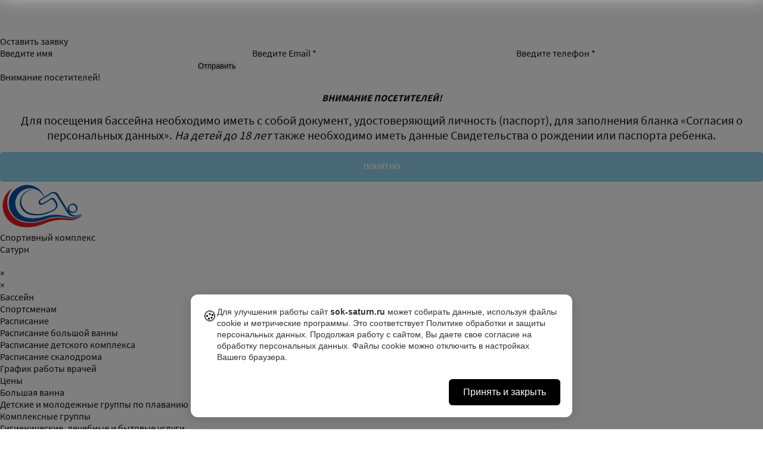

--- FILE ---
content_type: text/html; charset=UTF-8
request_url: https://sok-saturn.ru/schedule/01-04-3/
body_size: 16213
content:
<!DOCTYPE html>
<html lang="en">
	<head>
		<meta http-equiv="content-type" content="text/html; charset=UTF-8">
		<meta charset="utf-8">
		<title>01.04 - Бассейн &quot;Сатурн&quot;</title>
		<link rel="icon" type="image/png" href="/favicon.png">
        <meta name="viewport" content="width=device-width, initial-scale=1, maximum-scale=1">

		<link href="https://fonts.googleapis.com/css?family=Source+Sans+Pro:200,300,400,600,700&amp;subset=cyrillic-ext" rel="stylesheet">
		<meta name='robots' content='index, follow, max-image-preview:large, max-snippet:-1, max-video-preview:-1' />
	<style>img:is([sizes="auto" i], [sizes^="auto," i]) { contain-intrinsic-size: 3000px 1500px }</style>
	
	<!-- This site is optimized with the Yoast SEO plugin v23.9 - https://yoast.com/wordpress/plugins/seo/ -->
	<link rel="canonical" href="https://sok-saturn.ru/schedule/01-04-3/" />
	<meta property="og:locale" content="ru_RU" />
	<meta property="og:type" content="article" />
	<meta property="og:title" content="01.04 - Бассейн &quot;Сатурн&quot;" />
	<meta property="og:url" content="https://sok-saturn.ru/schedule/01-04-3/" />
	<meta property="og:site_name" content="Бассейн &quot;Сатурн&quot;" />
	<meta property="article:modified_time" content="2023-03-31T13:41:46+00:00" />
	<meta name="twitter:card" content="summary_large_image" />
	<script type="application/ld+json" class="yoast-schema-graph">{"@context":"https://schema.org","@graph":[{"@type":"WebPage","@id":"https://sok-saturn.ru/schedule/01-04-3/","url":"https://sok-saturn.ru/schedule/01-04-3/","name":"01.04 - Бассейн &quot;Сатурн&quot;","isPartOf":{"@id":"https://sok-saturn.ru/#website"},"datePublished":"2023-03-24T13:21:50+00:00","dateModified":"2023-03-31T13:41:46+00:00","breadcrumb":{"@id":"https://sok-saturn.ru/schedule/01-04-3/#breadcrumb"},"inLanguage":"ru-RU","potentialAction":[{"@type":"ReadAction","target":["https://sok-saturn.ru/schedule/01-04-3/"]}]},{"@type":"BreadcrumbList","@id":"https://sok-saturn.ru/schedule/01-04-3/#breadcrumb","itemListElement":[{"@type":"ListItem","position":1,"name":"Home","item":"https://sok-saturn.ru/"},{"@type":"ListItem","position":2,"name":"Расписание","item":"https://sok-saturn.ru/schedule/"},{"@type":"ListItem","position":3,"name":"01.04"}]},{"@type":"WebSite","@id":"https://sok-saturn.ru/#website","url":"https://sok-saturn.ru/","name":"Бассейн &quot;Сатурн&quot;","description":"Официальный сайт плавательного Спортивного комплекса &quot;Сатурн&quot;","publisher":{"@id":"https://sok-saturn.ru/#organization"},"potentialAction":[{"@type":"SearchAction","target":{"@type":"EntryPoint","urlTemplate":"https://sok-saturn.ru/?s={search_term_string}"},"query-input":{"@type":"PropertyValueSpecification","valueRequired":true,"valueName":"search_term_string"}}],"inLanguage":"ru-RU"},{"@type":"Organization","@id":"https://sok-saturn.ru/#organization","name":"Спортивный комплекс \"Сатурн\"","url":"https://sok-saturn.ru/","logo":{"@type":"ImageObject","inLanguage":"ru-RU","@id":"https://sok-saturn.ru/#/schema/logo/image/","url":"https://sok-saturn.ru/wp-content/uploads/2019/08/favicon-conv.png","contentUrl":"https://sok-saturn.ru/wp-content/uploads/2019/08/favicon-conv.png","width":1922,"height":1922,"caption":"Спортивный комплекс \"Сатурн\""},"image":{"@id":"https://sok-saturn.ru/#/schema/logo/image/"}}]}</script>
	<!-- / Yoast SEO plugin. -->


<script type="text/javascript">
/* <![CDATA[ */
window._wpemojiSettings = {"baseUrl":"https:\/\/s.w.org\/images\/core\/emoji\/15.0.3\/72x72\/","ext":".png","svgUrl":"https:\/\/s.w.org\/images\/core\/emoji\/15.0.3\/svg\/","svgExt":".svg","source":{"concatemoji":"https:\/\/sok-saturn.ru\/wp-includes\/js\/wp-emoji-release.min.js?ver=6.7.1"}};
/*! This file is auto-generated */
!function(i,n){var o,s,e;function c(e){try{var t={supportTests:e,timestamp:(new Date).valueOf()};sessionStorage.setItem(o,JSON.stringify(t))}catch(e){}}function p(e,t,n){e.clearRect(0,0,e.canvas.width,e.canvas.height),e.fillText(t,0,0);var t=new Uint32Array(e.getImageData(0,0,e.canvas.width,e.canvas.height).data),r=(e.clearRect(0,0,e.canvas.width,e.canvas.height),e.fillText(n,0,0),new Uint32Array(e.getImageData(0,0,e.canvas.width,e.canvas.height).data));return t.every(function(e,t){return e===r[t]})}function u(e,t,n){switch(t){case"flag":return n(e,"\ud83c\udff3\ufe0f\u200d\u26a7\ufe0f","\ud83c\udff3\ufe0f\u200b\u26a7\ufe0f")?!1:!n(e,"\ud83c\uddfa\ud83c\uddf3","\ud83c\uddfa\u200b\ud83c\uddf3")&&!n(e,"\ud83c\udff4\udb40\udc67\udb40\udc62\udb40\udc65\udb40\udc6e\udb40\udc67\udb40\udc7f","\ud83c\udff4\u200b\udb40\udc67\u200b\udb40\udc62\u200b\udb40\udc65\u200b\udb40\udc6e\u200b\udb40\udc67\u200b\udb40\udc7f");case"emoji":return!n(e,"\ud83d\udc26\u200d\u2b1b","\ud83d\udc26\u200b\u2b1b")}return!1}function f(e,t,n){var r="undefined"!=typeof WorkerGlobalScope&&self instanceof WorkerGlobalScope?new OffscreenCanvas(300,150):i.createElement("canvas"),a=r.getContext("2d",{willReadFrequently:!0}),o=(a.textBaseline="top",a.font="600 32px Arial",{});return e.forEach(function(e){o[e]=t(a,e,n)}),o}function t(e){var t=i.createElement("script");t.src=e,t.defer=!0,i.head.appendChild(t)}"undefined"!=typeof Promise&&(o="wpEmojiSettingsSupports",s=["flag","emoji"],n.supports={everything:!0,everythingExceptFlag:!0},e=new Promise(function(e){i.addEventListener("DOMContentLoaded",e,{once:!0})}),new Promise(function(t){var n=function(){try{var e=JSON.parse(sessionStorage.getItem(o));if("object"==typeof e&&"number"==typeof e.timestamp&&(new Date).valueOf()<e.timestamp+604800&&"object"==typeof e.supportTests)return e.supportTests}catch(e){}return null}();if(!n){if("undefined"!=typeof Worker&&"undefined"!=typeof OffscreenCanvas&&"undefined"!=typeof URL&&URL.createObjectURL&&"undefined"!=typeof Blob)try{var e="postMessage("+f.toString()+"("+[JSON.stringify(s),u.toString(),p.toString()].join(",")+"));",r=new Blob([e],{type:"text/javascript"}),a=new Worker(URL.createObjectURL(r),{name:"wpTestEmojiSupports"});return void(a.onmessage=function(e){c(n=e.data),a.terminate(),t(n)})}catch(e){}c(n=f(s,u,p))}t(n)}).then(function(e){for(var t in e)n.supports[t]=e[t],n.supports.everything=n.supports.everything&&n.supports[t],"flag"!==t&&(n.supports.everythingExceptFlag=n.supports.everythingExceptFlag&&n.supports[t]);n.supports.everythingExceptFlag=n.supports.everythingExceptFlag&&!n.supports.flag,n.DOMReady=!1,n.readyCallback=function(){n.DOMReady=!0}}).then(function(){return e}).then(function(){var e;n.supports.everything||(n.readyCallback(),(e=n.source||{}).concatemoji?t(e.concatemoji):e.wpemoji&&e.twemoji&&(t(e.twemoji),t(e.wpemoji)))}))}((window,document),window._wpemojiSettings);
/* ]]> */
</script>
<style id='wp-emoji-styles-inline-css' type='text/css'>

	img.wp-smiley, img.emoji {
		display: inline !important;
		border: none !important;
		box-shadow: none !important;
		height: 1em !important;
		width: 1em !important;
		margin: 0 0.07em !important;
		vertical-align: -0.1em !important;
		background: none !important;
		padding: 0 !important;
	}
</style>
<link rel='stylesheet' id='wp-block-library-css' href='https://sok-saturn.ru/wp-includes/css/dist/block-library/style.min.css?ver=6.7.1' type='text/css' media='all' />
<style id='classic-theme-styles-inline-css' type='text/css'>
/*! This file is auto-generated */
.wp-block-button__link{color:#fff;background-color:#32373c;border-radius:9999px;box-shadow:none;text-decoration:none;padding:calc(.667em + 2px) calc(1.333em + 2px);font-size:1.125em}.wp-block-file__button{background:#32373c;color:#fff;text-decoration:none}
</style>
<style id='global-styles-inline-css' type='text/css'>
:root{--wp--preset--aspect-ratio--square: 1;--wp--preset--aspect-ratio--4-3: 4/3;--wp--preset--aspect-ratio--3-4: 3/4;--wp--preset--aspect-ratio--3-2: 3/2;--wp--preset--aspect-ratio--2-3: 2/3;--wp--preset--aspect-ratio--16-9: 16/9;--wp--preset--aspect-ratio--9-16: 9/16;--wp--preset--color--black: #000000;--wp--preset--color--cyan-bluish-gray: #abb8c3;--wp--preset--color--white: #ffffff;--wp--preset--color--pale-pink: #f78da7;--wp--preset--color--vivid-red: #cf2e2e;--wp--preset--color--luminous-vivid-orange: #ff6900;--wp--preset--color--luminous-vivid-amber: #fcb900;--wp--preset--color--light-green-cyan: #7bdcb5;--wp--preset--color--vivid-green-cyan: #00d084;--wp--preset--color--pale-cyan-blue: #8ed1fc;--wp--preset--color--vivid-cyan-blue: #0693e3;--wp--preset--color--vivid-purple: #9b51e0;--wp--preset--gradient--vivid-cyan-blue-to-vivid-purple: linear-gradient(135deg,rgba(6,147,227,1) 0%,rgb(155,81,224) 100%);--wp--preset--gradient--light-green-cyan-to-vivid-green-cyan: linear-gradient(135deg,rgb(122,220,180) 0%,rgb(0,208,130) 100%);--wp--preset--gradient--luminous-vivid-amber-to-luminous-vivid-orange: linear-gradient(135deg,rgba(252,185,0,1) 0%,rgba(255,105,0,1) 100%);--wp--preset--gradient--luminous-vivid-orange-to-vivid-red: linear-gradient(135deg,rgba(255,105,0,1) 0%,rgb(207,46,46) 100%);--wp--preset--gradient--very-light-gray-to-cyan-bluish-gray: linear-gradient(135deg,rgb(238,238,238) 0%,rgb(169,184,195) 100%);--wp--preset--gradient--cool-to-warm-spectrum: linear-gradient(135deg,rgb(74,234,220) 0%,rgb(151,120,209) 20%,rgb(207,42,186) 40%,rgb(238,44,130) 60%,rgb(251,105,98) 80%,rgb(254,248,76) 100%);--wp--preset--gradient--blush-light-purple: linear-gradient(135deg,rgb(255,206,236) 0%,rgb(152,150,240) 100%);--wp--preset--gradient--blush-bordeaux: linear-gradient(135deg,rgb(254,205,165) 0%,rgb(254,45,45) 50%,rgb(107,0,62) 100%);--wp--preset--gradient--luminous-dusk: linear-gradient(135deg,rgb(255,203,112) 0%,rgb(199,81,192) 50%,rgb(65,88,208) 100%);--wp--preset--gradient--pale-ocean: linear-gradient(135deg,rgb(255,245,203) 0%,rgb(182,227,212) 50%,rgb(51,167,181) 100%);--wp--preset--gradient--electric-grass: linear-gradient(135deg,rgb(202,248,128) 0%,rgb(113,206,126) 100%);--wp--preset--gradient--midnight: linear-gradient(135deg,rgb(2,3,129) 0%,rgb(40,116,252) 100%);--wp--preset--font-size--small: 13px;--wp--preset--font-size--medium: 20px;--wp--preset--font-size--large: 36px;--wp--preset--font-size--x-large: 42px;--wp--preset--spacing--20: 0.44rem;--wp--preset--spacing--30: 0.67rem;--wp--preset--spacing--40: 1rem;--wp--preset--spacing--50: 1.5rem;--wp--preset--spacing--60: 2.25rem;--wp--preset--spacing--70: 3.38rem;--wp--preset--spacing--80: 5.06rem;--wp--preset--shadow--natural: 6px 6px 9px rgba(0, 0, 0, 0.2);--wp--preset--shadow--deep: 12px 12px 50px rgba(0, 0, 0, 0.4);--wp--preset--shadow--sharp: 6px 6px 0px rgba(0, 0, 0, 0.2);--wp--preset--shadow--outlined: 6px 6px 0px -3px rgba(255, 255, 255, 1), 6px 6px rgba(0, 0, 0, 1);--wp--preset--shadow--crisp: 6px 6px 0px rgba(0, 0, 0, 1);}:where(.is-layout-flex){gap: 0.5em;}:where(.is-layout-grid){gap: 0.5em;}body .is-layout-flex{display: flex;}.is-layout-flex{flex-wrap: wrap;align-items: center;}.is-layout-flex > :is(*, div){margin: 0;}body .is-layout-grid{display: grid;}.is-layout-grid > :is(*, div){margin: 0;}:where(.wp-block-columns.is-layout-flex){gap: 2em;}:where(.wp-block-columns.is-layout-grid){gap: 2em;}:where(.wp-block-post-template.is-layout-flex){gap: 1.25em;}:where(.wp-block-post-template.is-layout-grid){gap: 1.25em;}.has-black-color{color: var(--wp--preset--color--black) !important;}.has-cyan-bluish-gray-color{color: var(--wp--preset--color--cyan-bluish-gray) !important;}.has-white-color{color: var(--wp--preset--color--white) !important;}.has-pale-pink-color{color: var(--wp--preset--color--pale-pink) !important;}.has-vivid-red-color{color: var(--wp--preset--color--vivid-red) !important;}.has-luminous-vivid-orange-color{color: var(--wp--preset--color--luminous-vivid-orange) !important;}.has-luminous-vivid-amber-color{color: var(--wp--preset--color--luminous-vivid-amber) !important;}.has-light-green-cyan-color{color: var(--wp--preset--color--light-green-cyan) !important;}.has-vivid-green-cyan-color{color: var(--wp--preset--color--vivid-green-cyan) !important;}.has-pale-cyan-blue-color{color: var(--wp--preset--color--pale-cyan-blue) !important;}.has-vivid-cyan-blue-color{color: var(--wp--preset--color--vivid-cyan-blue) !important;}.has-vivid-purple-color{color: var(--wp--preset--color--vivid-purple) !important;}.has-black-background-color{background-color: var(--wp--preset--color--black) !important;}.has-cyan-bluish-gray-background-color{background-color: var(--wp--preset--color--cyan-bluish-gray) !important;}.has-white-background-color{background-color: var(--wp--preset--color--white) !important;}.has-pale-pink-background-color{background-color: var(--wp--preset--color--pale-pink) !important;}.has-vivid-red-background-color{background-color: var(--wp--preset--color--vivid-red) !important;}.has-luminous-vivid-orange-background-color{background-color: var(--wp--preset--color--luminous-vivid-orange) !important;}.has-luminous-vivid-amber-background-color{background-color: var(--wp--preset--color--luminous-vivid-amber) !important;}.has-light-green-cyan-background-color{background-color: var(--wp--preset--color--light-green-cyan) !important;}.has-vivid-green-cyan-background-color{background-color: var(--wp--preset--color--vivid-green-cyan) !important;}.has-pale-cyan-blue-background-color{background-color: var(--wp--preset--color--pale-cyan-blue) !important;}.has-vivid-cyan-blue-background-color{background-color: var(--wp--preset--color--vivid-cyan-blue) !important;}.has-vivid-purple-background-color{background-color: var(--wp--preset--color--vivid-purple) !important;}.has-black-border-color{border-color: var(--wp--preset--color--black) !important;}.has-cyan-bluish-gray-border-color{border-color: var(--wp--preset--color--cyan-bluish-gray) !important;}.has-white-border-color{border-color: var(--wp--preset--color--white) !important;}.has-pale-pink-border-color{border-color: var(--wp--preset--color--pale-pink) !important;}.has-vivid-red-border-color{border-color: var(--wp--preset--color--vivid-red) !important;}.has-luminous-vivid-orange-border-color{border-color: var(--wp--preset--color--luminous-vivid-orange) !important;}.has-luminous-vivid-amber-border-color{border-color: var(--wp--preset--color--luminous-vivid-amber) !important;}.has-light-green-cyan-border-color{border-color: var(--wp--preset--color--light-green-cyan) !important;}.has-vivid-green-cyan-border-color{border-color: var(--wp--preset--color--vivid-green-cyan) !important;}.has-pale-cyan-blue-border-color{border-color: var(--wp--preset--color--pale-cyan-blue) !important;}.has-vivid-cyan-blue-border-color{border-color: var(--wp--preset--color--vivid-cyan-blue) !important;}.has-vivid-purple-border-color{border-color: var(--wp--preset--color--vivid-purple) !important;}.has-vivid-cyan-blue-to-vivid-purple-gradient-background{background: var(--wp--preset--gradient--vivid-cyan-blue-to-vivid-purple) !important;}.has-light-green-cyan-to-vivid-green-cyan-gradient-background{background: var(--wp--preset--gradient--light-green-cyan-to-vivid-green-cyan) !important;}.has-luminous-vivid-amber-to-luminous-vivid-orange-gradient-background{background: var(--wp--preset--gradient--luminous-vivid-amber-to-luminous-vivid-orange) !important;}.has-luminous-vivid-orange-to-vivid-red-gradient-background{background: var(--wp--preset--gradient--luminous-vivid-orange-to-vivid-red) !important;}.has-very-light-gray-to-cyan-bluish-gray-gradient-background{background: var(--wp--preset--gradient--very-light-gray-to-cyan-bluish-gray) !important;}.has-cool-to-warm-spectrum-gradient-background{background: var(--wp--preset--gradient--cool-to-warm-spectrum) !important;}.has-blush-light-purple-gradient-background{background: var(--wp--preset--gradient--blush-light-purple) !important;}.has-blush-bordeaux-gradient-background{background: var(--wp--preset--gradient--blush-bordeaux) !important;}.has-luminous-dusk-gradient-background{background: var(--wp--preset--gradient--luminous-dusk) !important;}.has-pale-ocean-gradient-background{background: var(--wp--preset--gradient--pale-ocean) !important;}.has-electric-grass-gradient-background{background: var(--wp--preset--gradient--electric-grass) !important;}.has-midnight-gradient-background{background: var(--wp--preset--gradient--midnight) !important;}.has-small-font-size{font-size: var(--wp--preset--font-size--small) !important;}.has-medium-font-size{font-size: var(--wp--preset--font-size--medium) !important;}.has-large-font-size{font-size: var(--wp--preset--font-size--large) !important;}.has-x-large-font-size{font-size: var(--wp--preset--font-size--x-large) !important;}
:where(.wp-block-post-template.is-layout-flex){gap: 1.25em;}:where(.wp-block-post-template.is-layout-grid){gap: 1.25em;}
:where(.wp-block-columns.is-layout-flex){gap: 2em;}:where(.wp-block-columns.is-layout-grid){gap: 2em;}
:root :where(.wp-block-pullquote){font-size: 1.5em;line-height: 1.6;}
</style>
<link rel='stylesheet' id='contact-form-7-css' href='https://sok-saturn.ru/wp-content/plugins/contact-form-7/includes/css/styles.css?ver=6.0' type='text/css' media='all' />
<link rel='stylesheet' id='css-css' href='https://sok-saturn.ru/wp-content/themes/soksaturn/css.css?ver=RELEASEVER' type='text/css' media='all' />
<link rel='stylesheet' id='daterangepicker-css-css' href='https://sok-saturn.ru/wp-content/themes/soksaturn/css/daterangepicker.css?ver=6.7.1' type='text/css' media='all' />
<script type="text/javascript" src="https://sok-saturn.ru/wp-content/themes/soksaturn/js/common.js?ver=4.8.15" id="scripts-js-js"></script>
<script type="text/javascript" src="https://sok-saturn.ru/wp-content/themes/soksaturn/js/moment.min.js?ver=6.7.1" id="moment-js-js"></script>
<script type="text/javascript" src="https://sok-saturn.ru/wp-content/themes/soksaturn/js/daterangepicker.min.js?ver=6.7.1" id="daterangepicker-js-js"></script>
<script type="text/javascript" src="https://sok-saturn.ru/wp-content/themes/soksaturn/js/competition-form.js?ver=4.8.15" id="competition-js-js"></script>
<script type="text/javascript" id="jquery-core-js-extra">
/* <![CDATA[ */
var cookie_notice_ajax = {"ajax_url":"https:\/\/sok-saturn.ru\/wp-admin\/admin-ajax.php","nonce":"c740194e59"};
/* ]]> */
</script>
<script type="text/javascript" src="https://sok-saturn.ru/wp-includes/js/jquery/jquery.min.js?ver=3.7.1" id="jquery-core-js"></script>
<script type="text/javascript" src="https://sok-saturn.ru/wp-includes/js/jquery/jquery-migrate.min.js?ver=3.4.1" id="jquery-migrate-js"></script>
<link rel="https://api.w.org/" href="https://sok-saturn.ru/wp-json/" /><link rel="alternate" title="JSON" type="application/json" href="https://sok-saturn.ru/wp-json/wp/v2/schedule/4430" /><link rel="EditURI" type="application/rsd+xml" title="RSD" href="https://sok-saturn.ru/xmlrpc.php?rsd" />
<meta name="generator" content="WordPress 6.7.1" />
<link rel='shortlink' href='https://sok-saturn.ru/?p=4430' />
<link rel="alternate" title="oEmbed (JSON)" type="application/json+oembed" href="https://sok-saturn.ru/wp-json/oembed/1.0/embed?url=https%3A%2F%2Fsok-saturn.ru%2Fschedule%2F01-04-3%2F" />
<link rel="alternate" title="oEmbed (XML)" type="text/xml+oembed" href="https://sok-saturn.ru/wp-json/oembed/1.0/embed?url=https%3A%2F%2Fsok-saturn.ru%2Fschedule%2F01-04-3%2F&#038;format=xml" />
        <style>
            /* По умолчанию скрыт для всех */
            #logic7-cookie-notice-overlay {
                position: fixed !important;
                top: 0 !important;
                left: 0 !important;
                width: 100% !important;
                height: 100% !important;
                background: rgba(0, 0, 0, 0.5) !important;
                z-index: 9998 !important;
                display: none !important; /* Изначально скрыт */
            }
            
            /* Показывается только когда добавлен класс через JS */
            #logic7-cookie-notice-overlay.logic7-show {
                display: block !important;
            }
            
            /* Медиа-запрос для печати - скрываем попап */
            @media print {
                #logic7-cookie-notice-overlay {
                    display: none !important;
                }
            }
            
            /* 7LOGIC Cookie Notice Plugin - изолированные стили */
            #logic7-cookie-notice-overlay {
                position: fixed !important;
                top: 0 !important;
                left: 0 !important;
                width: 100% !important;
                height: 100% !important;
                background: rgba(0, 0, 0, 0.5) !important;
                z-index: 9998 !important;
                display: block !important;
                opacity: 1 !important;
                transition: opacity 0.3s ease !important;
            }
            
            #logic7-cookie-notice-overlay.logic7-hiding {
                opacity: 0 !important;
            }
            
            #logic7-cookie-notice-overlay.logic7-hidden {
                display: none !important;
            }
            
            #logic7-cookie-notice {
                position: fixed !important;
                bottom: 20px !important;
                left: 20px !important;
                right: 20px !important;
                background: white !important;
                border-radius: 12px !important;
                box-shadow: 0 4px 24px rgba(0, 0, 0, 0.15) !important;
                padding: 20px !important;
                z-index: 9999 !important;
                display: block !important;
                max-width: 600px !important;
                margin: 0 auto !important;
                font-family: -apple-system, BlinkMacSystemFont, 'Segoe UI', Roboto, sans-serif !important;
                transform: translateY(0) !important;
                transition: transform 0.3s ease !important;
            }
            
            #logic7-cookie-notice-overlay.logic7-hiding #logic7-cookie-notice {
                transform: translateY(100%) !important;
            }
            
            #logic7-cookie-notice .logic7-cookie-header {
                display: flex !important;
                align-items: flex-start !important;
                gap: 16px !important;
                margin-bottom: 12px !important;
            }
            
            #logic7-cookie-notice .logic7-cookie-icon {
                font-size: 24px !important;
                flex-shrink: 0 !important;
                margin-top: 2px !important;
            }
            
            #logic7-cookie-notice .logic7-cookie-text {
                flex: 1 !important;
                font-size: 14px !important;
                line-height: 1.4 !important;
                color: #333 !important;
                margin: 0 !important;
            }
            
            #logic7-cookie-notice .logic7-cookie-text strong {
                font-weight: 600 !important;
            }
            
            #logic7-cookie-notice .logic7-cookie-text a {
                color: #4A90E2 !important;
                text-decoration: none !important;
            }
            
            #logic7-cookie-notice .logic7-cookie-text a:hover {
                text-decoration: underline !important;
            }
            
            #logic7-cookie-notice .logic7-cookie-actions {
                display: flex !important;
                justify-content: flex-end !important;
                margin-top: 12px !important;
                width: 100% !important;
            }
            
            #logic7-cookie-notice .logic7-cookie-accept-btn {
                background: #000 !important;
                color: white !important;
                border: none !important;
                border-radius: 8px !important;
                padding: 10px 20px !important;
                font-size: 14px !important;
                font-weight: 500 !important;
                cursor: pointer !important;
                transition: background-color 0.2s ease !important;
                display: inline-block !important;
            }
            
            #logic7-cookie-notice .logic7-cookie-accept-btn:hover {
                background: #333 !important;
            }
            
            /* Мобильная версия */
            @media (max-width: 768px) {
                #logic7-cookie-notice {
                    bottom: 10px !important;
                    left: 10px !important;
                    right: 10px !important;
                    padding: 16px !important;
                    max-width: none !important;
                }
                
                #logic7-cookie-notice .logic7-cookie-header {
                    gap: 12px !important;
                    margin-bottom: 10px !important;
                }
                
                #logic7-cookie-notice .logic7-cookie-text {
                    font-size: 13px !important;
                }
                
                #logic7-cookie-notice .logic7-cookie-actions {
                    margin-top: 10px !important;
                }
                
                #logic7-cookie-notice .logic7-cookie-accept-btn {
                    padding: 8px 16px !important;
                    font-size: 13px !important;
                }
            }
        </style>
        <link rel="icon" href="https://sok-saturn.ru/wp-content/uploads/2019/08/cropped-favicon-conv-32x32.png" sizes="32x32" />
<link rel="icon" href="https://sok-saturn.ru/wp-content/uploads/2019/08/cropped-favicon-conv-192x192.png" sizes="192x192" />
<link rel="apple-touch-icon" href="https://sok-saturn.ru/wp-content/uploads/2019/08/cropped-favicon-conv-180x180.png" />
<meta name="msapplication-TileImage" content="https://sok-saturn.ru/wp-content/uploads/2019/08/cropped-favicon-conv-270x270.png" />

		<!--[if lt IE 9]>
			<script src="//html5shim.googlecode.com/svn/trunk/html5.js"></script>
		<![endif]-->

	</head>
<body>
<!-- analytics -->
<!--LiveInternet counter--><span style="display:none;"><script type="text/javascript"><!--
document.write("<a href='https://www.liveinternet.ru/click' "+
"target=_blank><img src='https://counter.yadro.ru/hit?t13.10;r"+
escape(document.referrer)+((typeof(screen)=="undefined")?"":
";s"+screen.width+"*"+screen.height+"*"+(screen.colorDepth?
screen.colorDepth:screen.pixelDepth))+";u"+escape(document.URL)+
";"+Math.random()+
"' alt='' title='LiveInternet: показано число просмотров за 24"+
" часа, посетителей за 24 часа и за сегодня' "+
"border='0' width='88' height='31'><\/a>")
//--></script></span><!--/LiveInternet-->
<!-- Yandex.Metrika counter -->
<script type="text/javascript" >
   (function(m,e,t,r,i,k,a){m[i]=m[i]||function(){(m[i].a=m[i].a||[]).push(arguments)};
   m[i].l=1*new Date();k=e.createElement(t),a=e.getElementsByTagName(t)[0],k.async=1,k.src=r,a.parentNode.insertBefore(k,a)})
   (window, document, "script", "https://mc.yandex.ru/metrika/tag.js", "ym");

   ym(54978631, "init", {
        clickmap:true,
        trackLinks:true,
        accurateTrackBounce:true,
        webvisor:true
   });
</script>
<noscript><div><img src="https://mc.yandex.ru/watch/54978631" style="position:absolute; left:-9999px;" alt="" /></div></noscript>
<!-- /Yandex.Metrika counter -->

<svg width="10" height="10" viewBox="0 0 33.22 33.22">
	<defs>
		<g id="arrow-corner">
			<path d="M 32.985139,32.052824 33.182208,-0.03770628 C 25.18241,0.06047494 9.1327019,0.20695113 1.0929044,0.30522324 L 1.0419953,4.3053493 C 8.2718175,4.218918 17.861656,4.1371232 26.301476,4.047942 L 0.03142857,30.457714 2.8377848,33.251343 29.117877,6.8615485 28.94524,32.102006 l 3.99999,-0.0091 z" />
		</g>
	</defs>
</svg>

<!-- Modal map-modal -->
<div class="modal fade" id="map-modal" tabindex="-1" role="dialog" aria-labelledby="map-modal" aria-hidden="true">
  <div class="modal-dialog modal-wpcf7-form" role="document">
  	<div class="modal-content">
  		<button type="button" class="close" data-dismiss="modal" aria-label="Close">
          <span aria-hidden="true"></span>
        </button>
        <div class="modal-form-separator"></div>
        <div id="map-canvas"></div>
        <script>
            function initMap() {
                var mapOptions = {
                    center: new google.maps.LatLng(55.577834, 38.224003),
                    zoom: 16,
                };
                var map = new google.maps.Map(document.getElementById("map-canvas"),
                    mapOptions);
            }
        </script>
    </div>
  </div>
</div>

<!-- search modal -->
<div class="search-modal">
	<div class="search-inner">
		<button class="search-modal-close"><i class="close"></i></button>
		<form role="search" method="get" id="searchform" action="https://sok-saturn.ru/" >
			<input type="text" placeholder="поиск..." value="" name="s" id="s" />
			<button type="submit" id="searchsubmit" value="">
					<svg viewBox="0 0 50 50" fill="none" xmlns="https://www.w3.org/2000/svg">
						<path d="M49.5446 47.3547L36.7675 34.5774C39.9312 30.9089 41.8528 26.1396 41.8528 20.9267C41.8528 9.38609 32.4641 0 20.9264 0C9.38873 0 0 9.38886 0 20.9267C0 32.4645 9.38873 41.8534 20.9264 41.8534C26.1393 41.8534 30.9085 39.9318 34.5769 36.768L47.3541 49.5452C47.6563 49.8475 48.0528 50 48.4493 50C48.8458 50 49.2423 49.8475 49.5446 49.5452C50.1518 48.9408 50.1518 47.9592 49.5446 47.3547ZM20.9264 38.7533C11.0968 38.7533 3.1 30.7564 3.1 20.9267C3.1 11.0969 11.0968 3.10004 20.9264 3.10004C30.756 3.10004 38.7528 11.0969 38.7528 20.9267C38.7528 30.7564 30.756 38.7533 20.9264 38.7533Z" fill="black"/>
					</svg>
			</button>
		</form>
	</div>
</div>

<!-- Modal call-modal -->
<div class="modal fade" id="call-modal" tabindex="-1" role="dialog" aria-labelledby="call-modal" aria-hidden="true">
  <div class="modal-dialog modal-wpcf7-form" role="document">
  	<div class="modal-content">
  		<button type="button" class="close" data-dismiss="modal" aria-label="Close">
			<span aria-hidden="true"></span>
		</button>
		<h2 class="modal-title">Оставить заявку</h2>
		
<div class="wpcf7 no-js" id="wpcf7-f405-o1" lang="ru-RU" dir="ltr" data-wpcf7-id="405">
<div class="screen-reader-response"><p role="status" aria-live="polite" aria-atomic="true"></p> <ul></ul></div>
<form action="/schedule/01-04-3/#wpcf7-f405-o1" method="post" class="wpcf7-form init" aria-label="Контактная форма" novalidate="novalidate" data-status="init">
<div style="display: none;">
<input type="hidden" name="_wpcf7" value="405" />
<input type="hidden" name="_wpcf7_version" value="6.0" />
<input type="hidden" name="_wpcf7_locale" value="ru_RU" />
<input type="hidden" name="_wpcf7_unit_tag" value="wpcf7-f405-o1" />
<input type="hidden" name="_wpcf7_container_post" value="0" />
<input type="hidden" name="_wpcf7_posted_data_hash" value="" />
<input type="hidden" name="redirect_nonce" value="9b568448db" />
<input type="hidden" name="wpcf7cfpdf_hidden_name" value="document-pdf" />
<input type="hidden" name="wpcf7cfpdf_hidden_reference" value="fde4f3b7" />
<input type="hidden" name="wpcf7cfpdf_hidden_date" value="01152026" />
</div>
<label> Введите имя
    <span class="wpcf7-form-control-wrap" data-name="your-name"><input size="40" maxlength="400" class="wpcf7-form-control wpcf7-text" aria-invalid="false" value="" type="text" name="your-name" /></span> </label>

<label> Введите Email *
    <span class="wpcf7-form-control-wrap" data-name="your-email"><input size="40" maxlength="400" class="wpcf7-form-control wpcf7-email wpcf7-validates-as-required wpcf7-text wpcf7-validates-as-email" aria-required="true" aria-invalid="false" value="" type="email" name="your-email" /></span> </label>

<label> Введите телефон *
    <span class="wpcf7-form-control-wrap" data-name="your-tel"><input size="40" maxlength="400" class="wpcf7-form-control wpcf7-tel wpcf7-validates-as-required wpcf7-text wpcf7-validates-as-tel" aria-required="true" aria-invalid="false" value="" type="tel" name="your-tel" /></span> </label>


<input class="wpcf7-form-control wpcf7-submit has-spinner" type="submit" value="Отправить" /><div class="wpcf7-response-output" aria-hidden="true"></div>
</form>
</div>
    </div>
  </div>
</div>
<!-- Informational Modal -->
<!-- call in templates with 
 -->

<script type="text/javascript">
    $(window).on('load', function() {
      function getCookie(cname) {
        let name = cname + '=';
        let decodedCookie = decodeURIComponent(document.cookie);
        let ca = decodedCookie.split(';');
        for(let i = 0; i <ca.length; i++) {
          let c = ca[i];
          while (c.charAt(0) == ' '){
            c = c.substring(1);
          }
          if (c.indexOf(name) == 0) {
            return c.substring(name.length, c.length);
          }
        }
        return ''
      }
      let infoModalCookie = getCookie('infoModal')
      if(infoModalCookie){
      }else{
        $('#info-modal').modal('show')
        document.cookie = 'infoModal=1;expires=' + new Date(new Date().getTime() + 60 * 60 * 1000).toGMTString()+';path=/';
      }
    });
</script>

<style>
/* info-modal >>> */
#info-modal button {
  border: none;
  outline: none;
  width: 100%;
  height: 50px;
  margin: 0 auto;
  background: #91D4EB;
  border-radius: 5px;
  font-weight: 600;
  font-size: 14px;
  line-height: 50px;
  text-transform: uppercase;
  color: #FFFFFF;
  -webkit-transition: all .3s;
  -o-transition: all .3s;
  -moz-transition: all .3s;
  transition: all .3s;
}

#info-modal button:hover {
  background: #7ACEEB;
}

#info-modal p{
  padding: 0 30px;
  margin-top: 15px;
}

#info-modal li {
  list-style-type: none;
  margin-bottom: 15px;
}

#info-modal ul {
  margin-left: 0;
  padding-left: 0;
}
/* <<< info-modal */
</style>

<!-- Modal info-modal -->
<div class="modal fade" id="info-modal" tabindex="-1" role="dialog" aria-labelledby="info-modal" aria-hidden="true">
  <div class="modal-dialog modal-wpcf7-form" role="document">
  	<div class="modal-content">
      <h3>Внимание посетителей!</h3>
      <p><!-- wp:paragraph {"align":"center","fontSize":"medium"} --></p>
<p style="text-align: center"><strong><em>ВНИМАНИЕ ПОСЕТИТЕЛЕЙ!</em></strong></p>
<p class="has-text-align-center has-medium-font-size" style="text-align: center">Для посещения бассейна необходимо иметь с собой документ, удостоверяющий личность (паспорт), для заполнения бланка «Согласия о персональных данных». <em>На детей до 18 лет</em> также необходимо иметь данные Свидетельства о рождении или паспорта ребенка.</p>
<p><!-- /wp:paragraph --></p>
    <!-- <p>
    <strong>С 01 по 14 Мая 2023 года</strong> детский комплекс работает по дополнительному расписанию.<br> 
    Скачать его можно на странице расписания Детского комплекса в информационных блоках или по ссылкам ниже:<br>
    <br>
    </p>
    <p> 
      <strong>Важно!</strong> Файлы расписаний обновлены!<br>
    <br>
        <a href="/wp-content/uploads/2023/05/detskaya-010523-140523-new.pdf" target="_blank">Детская ванна</a><br>
        <a href="/wp-content/uploads/2023/05/uchebnaya-010523-140523-new.pdf" target="_blank">Учебная ванна</a><br>
    <br>
    </p> -->

		<button type="button" class="standart-btn" data-dismiss="modal" aria-label="Close">
			Понятно
		</button>
    </div>
  </div>
</div>

<!-- header >>> -->
<header>
	<div class="section-wrap">
		<nav id="main-nav" class="navbar navbar-expand-lg navbar-light">
		  <a class="logo-wrap navbar-brand" href="https://sok-saturn.ru/">
		  	<img src="https://sok-saturn.ru/wp-content/themes/soksaturn/img/logo.png" alt="Сатурн">
			<div class="logo-text-wrap">
				<h3>Спортивный комплекс</h3>
				<h2>Сатурн</h2>
			</div>
		  </a>

			<div class="insert-el-wrap mobile">
				<!-- mobile authorization button move here -->
			</div>

		  <button class="navbar-toggler" type="button" data-toggle="collapse" data-target="#navbarCollapse" aria-controls="navbarCollapse" aria-expanded="false" aria-label="Toggle navigation">
		  	<span class="navbar-toggler-icon"></span>
		  </button>
		  <div class="collapse navbar-collapse" id="navbarCollapse">
				<span class="nav-close">&times;</span>

				<div class="wave-line">
					<span class="wave"></span>
				</div>
				<span class="nav-close">&times;</span>
				<div id="main-nav-list" class="navbar-nav">

		      	<ul id="menu-main_menu" class="nav navbar-nav"><li  id="menu-item-345" class="menu-item menu-item-type-post_type menu-item-object-page nav-item nav-item-345"><a href="https://sok-saturn.ru/bassejn/" class="nav-link">Бассейн</a></li>
<li  id="menu-item-343" class="menu-item menu-item-type-post_type menu-item-object-page nav-item nav-item-343"><a href="https://sok-saturn.ru/trenirovochnye-sbory/" class="nav-link">Спортсменам</a></li>
<li  id="menu-item-783" class="menu-item menu-item-type-custom menu-item-object-custom menu-item-has-children dropdown nav-item nav-item-783"><a href="/schedule/" class="nav-link dropdown-toggle" data-toggle="dropdown" aria-haspopup="true" aria-expanded="false">Расписание</a>
<ul class="dropdown-menu depth_0">
	<li  id="menu-item-784" class="menu-item menu-item-type-custom menu-item-object-custom nav-item nav-item-784"><a class="dropdown-item" href="/schedule/" class="nav-link">Расписание большой ванны</a></li>
	<li  id="menu-item-986" class="menu-item menu-item-type-custom menu-item-object-custom nav-item nav-item-986"><a class="dropdown-item" href="/kidpool/" class="nav-link">Расписание детского комплекса</a></li>
	<li  id="menu-item-1396" class="menu-item menu-item-type-custom menu-item-object-custom nav-item nav-item-1396"><a class="dropdown-item" href="/climbtrainer/" class="nav-link">Расписание скалодрома</a></li>
	<li  id="menu-item-1395" class="menu-item menu-item-type-custom menu-item-object-custom nav-item nav-item-1395"><a class="dropdown-item" href="/doctor/" class="nav-link">График работы врачей</a></li>
</ul>
</li>
<li  id="menu-item-2032" class="menu-item menu-item-type-post_type menu-item-object-page menu-item-has-children dropdown nav-item nav-item-2032"><a href="https://sok-saturn.ru/pricing/" class="nav-link dropdown-toggle" data-toggle="dropdown" aria-haspopup="true" aria-expanded="false">Цены</a>
<ul class="dropdown-menu depth_0">
	<li  id="menu-item-507" class="menu-item menu-item-type-post_type menu-item-object-page nav-item nav-item-507"><a class="dropdown-item" href="https://sok-saturn.ru/pricing/bolshaya-vanna/" class="nav-link">Большая ванна</a></li>
	<li  id="menu-item-556" class="menu-item menu-item-type-post_type menu-item-object-page nav-item nav-item-556"><a class="dropdown-item" href="https://sok-saturn.ru/pricing/detskie-i-molodezhnye-gruppy-po-plavaniyu/" class="nav-link">Детские и молодежные группы по плаванию</a></li>
	<li  id="menu-item-580" class="menu-item menu-item-type-post_type menu-item-object-page nav-item nav-item-580"><a class="dropdown-item" href="https://sok-saturn.ru/pricing/kompleksnye-gruppy/" class="nav-link">Комплексные группы</a></li>
	<li  id="menu-item-733" class="menu-item menu-item-type-post_type menu-item-object-page nav-item nav-item-733"><a class="dropdown-item" href="https://sok-saturn.ru/pricing/gigienicheskie-lechebnye-i-bytovye-uslugi/" class="nav-link">Гигиенические, лечебные и бытовые услуги</a></li>
	<li  id="menu-item-734" class="menu-item menu-item-type-post_type menu-item-object-page nav-item nav-item-734"><a class="dropdown-item" href="https://sok-saturn.ru/pricing/banketnoe-obsluzhivanie/" class="nav-link">Банкетное обслуживание</a></li>
	<li  id="menu-item-732" class="menu-item menu-item-type-post_type menu-item-object-page nav-item nav-item-732"><a class="dropdown-item" href="https://sok-saturn.ru/pricing/uslugi-avtostoyanki/" class="nav-link">Услуги автостоянки</a></li>
	<li  id="menu-item-744" class="menu-item menu-item-type-post_type menu-item-object-page nav-item nav-item-744"><a class="dropdown-item" href="https://sok-saturn.ru/pricing/drugie-uslugi/" class="nav-link">Услуги в гостинице «Сатурн»</a></li>
	<li  id="menu-item-346" class="menu-item menu-item-type-post_type menu-item-object-page nav-item nav-item-346"><a class="dropdown-item" href="https://sok-saturn.ru/pricing/arenda/" class="nav-link">Аренда залов и ванн</a></li>
</ul>
</li>
<li  id="menu-item-5285" class="text-danger menu-item menu-item-type-post_type menu-item-object-page nav-item nav-item-5285"><a href="https://sok-saturn.ru/nalogovyj-vychet-na-fitnes/" class="nav-link">Налоговый вычет</a></li>
<li  id="menu-item-344" class="menu-item menu-item-type-post_type menu-item-object-page current_page_parent nav-item nav-item-344"><a href="https://sok-saturn.ru/news/" class="nav-link">Новости</a></li>
<li  id="menu-item-349" class="menu-item menu-item-type-custom menu-item-object-custom menu-item-has-children dropdown nav-item nav-item-349"><a class="nav-link dropdown-toggle" data-toggle="dropdown" aria-haspopup="true" aria-expanded="false">Контакты</a>
<ul class="dropdown-menu depth_0">
	<li  id="menu-item-4621" class="menu-item menu-item-type-custom menu-item-object-custom menu-item-home nav-item nav-item-4621"><a class="dropdown-item" href="https://sok-saturn.ru#contacts-section" class="nav-link">Контактная информация</a></li>
	<li  id="menu-item-4168" class="menu-item menu-item-type-post_type menu-item-object-page nav-item nav-item-4168"><a class="dropdown-item" href="https://sok-saturn.ru/vakansii/" class="nav-link">Вакансии</a></li>
</ul>
</li>
</ul>
					<div class="insert-el-wrap desktop">

												<div class="authorization-btn-wrap ">
							<button class="authorization-btn">Вход</button>
							<a href="" class="personal-account-link"></a>

							<div class="authorization-form-wrap">
								<div class="authorization-inner">
									<form id="authorization-form" data-state="">
    <label for="login-phone">Телефон
        <input id="login-phone" type="text">
    </label>
    <label for="sms-code" class="invalid-сode">Код из СМС
        <input id="sms-code" type="text">
    </label>
    <button class="get-code-btn">Отправить код</button>
    <button class="login-btn">войти</button>
    <button class="code-resend">Получить код повторно <span class="code-resend-timer"></span></button>
</form>

<script>
    $("#authorization-form #login-phone").inputmask("999 999 99 99", {
        placeholder: ' ',
        "isComplete": function() {
            if ( $('#authorization-form #login-phone').inputmask('unmaskedvalue').length < 10 ) {
                $('#authorization-form label[for="login-phone"]').removeClass('valid-phone');
                $('#authorization-form').attr('data-state', '');
            } else {
                $('#authorization-form label[for="login-phone"]').addClass('valid-phone');
                $('#authorization-form').attr('data-state', 'valid-phone-number');
            }
        },
    });
    $("#authorization-form #sms-code").inputmask("999999", {placeholder:' '});
</script>								</div>
							</div>

						</div>
					</div>

					<button class="search-modal-btn">
					  <svg viewBox="0 0 50 50" fill="none" xmlns="https://www.w3.org/2000/svg">
							<path d="M49.5446 47.3547L36.7675 34.5774C39.9312 30.9089 41.8528 26.1396 41.8528 20.9267C41.8528 9.38609 32.4641 0 20.9264 0C9.38873 0 0 9.38886 0 20.9267C0 32.4645 9.38873 41.8534 20.9264 41.8534C26.1393 41.8534 30.9085 39.9318 34.5769 36.768L47.3541 49.5452C47.6563 49.8475 48.0528 50 48.4493 50C48.8458 50 49.2423 49.8475 49.5446 49.5452C50.1518 48.9408 50.1518 47.9592 49.5446 47.3547ZM20.9264 38.7533C11.0968 38.7533 3.1 30.7564 3.1 20.9267C3.1 11.0969 11.0968 3.10004 20.9264 3.10004C30.756 3.10004 38.7528 11.0969 38.7528 20.9267C38.7528 30.7564 30.756 38.7533 20.9264 38.7533Z" fill="black"/>
						</svg>
					</button>

		    </div>

		  </div>
		</nav>
	</div>
</header>
<!-- <<< header -->
 <section class="page single-schedule">
	<div class="section-wrap">
		<div class="row">
			<div class="col-lg-9 main-side">
            
            <div class="schedule-table-wrap ">
                <h1 class="table-title">
                    Расписание
                    <span>
                    01.04                    </span>
                </h1>
                
<table width="100%">
    <tr>
        <th>Сеанс</th>
        <th>Длина, м</th>
        <th>Дорожки</th>
        <th><div class="schedule-info path-info path-info-margin"><span>Клик на дорожки сеанса покажет максимальное количество посетителей</span><i>?</i></div></th>
    </tr>
<tr><td data-time="06:45" class="active">06:45</td><td>50</td><td><div class="schedule-info path-info">6<span>Максимальное количество посетителей: 72</span></div></td><td></td></tr><tr><td data-time="07:30" class="active">07:30</td><td>50</td><td><div class="schedule-info path-info">6<span>Максимальное количество посетителей: 72</span></div></td><td></td></tr><tr><td data-time="08:00" class="active">08:00</td><td>50</td><td><div class="schedule-info path-info">1<span>Максимальное количество посетителей: 12</span></div></td><td></td></tr><tr class="canceled"><td data-time="09:00">09:00</td><td colspan="2">Отмена сеанса</td><td></td></tr><tr class="changed"><td data-time="10:00">10:00</td><td colspan="2" class="changed">Смена дорожек</td><td></td></tr><tr><td data-time="10:15" class="active">10:15</td><td>21</td><td><div class="schedule-info path-info">8<span>Максимальное количество посетителей: 48</span></div></td><td></td></tr><tr><td data-time="10:30" class="active">10:30</td><td>21</td><td><div class="schedule-info path-info">4<span>Максимальное количество посетителей: 24</span></div></td><td></td></tr><tr class="canceled"><td data-time="11:15">11:15</td><td colspan="2">Отмена сеанса</td><td></td></tr><tr><td data-time="12:00" class="active">12:00</td><td>21</td><td><div class="schedule-info path-info">4<span>Максимальное количество посетителей: 24</span></div></td><td></td></tr><tr><td data-time="12:45" class="active">12:45</td><td>21</td><td><div class="schedule-info path-info">2<span>Максимальное количество посетителей: 12</span></div></td><td></td></tr><tr><td data-time="13:30" class="active">13:30</td><td>21</td><td><div class="schedule-info path-info">6<span>Максимальное количество посетителей: 36</span></div></td><td></td></tr><tr class="changed"><td data-time="14:00">14:00</td><td colspan="2" class="changed">Смена дорожек</td><td></td></tr><tr><td data-time="14:15" class="active">14:15</td><td>50</td><td><div class="schedule-info path-info">4<span>Максимальное количество посетителей: 48</span></div></td><td></td></tr><tr><td data-time="15:00" class="active">15:00</td><td>50</td><td><div class="schedule-info path-info">3<span>Максимальное количество посетителей: 36</span></div></td><td></td></tr><tr><td data-time="15:45" class="active">15:45</td><td>50</td><td><div class="schedule-info path-info">4<span>Максимальное количество посетителей: 48</span></div></td><td></td></tr><tr><td data-time="16:30" class="active">16:30</td><td>50</td><td><div class="schedule-info path-info">4<span>Максимальное количество посетителей: 48</span></div></td><td></td></tr><tr><td data-time="17:00" class="active">17:00</td><td>50</td><td><div class="schedule-info path-info">5<span>Максимальное количество посетителей: 60</span></div></td><td></td></tr><tr><td data-time="18:00" class="active">18:00</td><td>50</td><td><div class="schedule-info path-info">4<span>Максимальное количество посетителей: 48</span></div></td><td></td></tr><tr><td data-time="19:00" class="active">19:00</td><td>50</td><td><div class="schedule-info path-info">7<span>Максимальное количество посетителей: 84</span></div></td><td></td></tr><tr><td data-time="19:30" class="active">19:30</td><td>50</td><td><div class="schedule-info path-info">7<span>Максимальное количество посетителей: 84</span></div></td><td></td></tr><tr><td data-time="20:15" class="active">20:15</td><td>50</td><td><div class="schedule-info path-info">7<span>Максимальное количество посетителей: 84</span></div></td><td></td></tr><tr><td data-time="21:00" class="active">21:00</td><td>50</td><td><div class="schedule-info path-info">7<span>Максимальное количество посетителей: 84</span></div></td><td></td></tr></table>
            </div>
            <div class="week-link-wrap">
                <a href="https://sok-saturn.ru/schedule/" class="week-link">
                    <span>Расписание на неделю</span>
                    <i class="red-cube-arrow not-hover">
                        <svg width="10" height="10" viewBox="0 0 33.22 33.22">
                            <use xlink:href="#arrow-corner" fill="#ffffff"/>
                        </svg>
                    </i>
                </a>
            </div>

	 			 		</div>

	 		<aside class="col-lg-3 main-sidebar">
	 			<div class="widget-wrap"><form role="search" method="get" id="searchform" action="https://sok-saturn.ru/" >
	<input placeholder="Введите запрос" type="text" value="" name="s" id="s" />
	<label class="fas fa-search" for="searchsubmit"><input type="submit" id="searchsubmit" value="Поиск"/></label>
</form></div>	 		</aside>
		</div>
	</div>
</section>

<script src="https://sok-saturn.ru/wp-content/themes/soksaturn/js/schedule-past-time.js"></script>

<footer  class="main-footer">
	<div class="separate-line"></div>
	<div class="section-wrap">

		<div class="left-side">
			<div class="logo-menu-wrap">
				<a class="logo-wrap" href="https://sok-saturn.ru/">
					<img src="https://sok-saturn.ru/wp-content/themes/soksaturn/img/logo.png" alt="Сатурн">
				</a>
				<div class="left-nav">
					<div class="left-top-links">
						<div class="widget-wrap">			<div class="textwidget"><p><a href="https://sok-saturn.ru/bassejn/">Бассейн</a></p>
<p><a href="https://sok-saturn.ru/trenirovochnye-sbory/">Спортсменам</a></p>
</div>
		</div>					</div>
					<div class="widget-wrap"><h3 class="widget-title">Активности</h3><div class="menu-activities-container"><ul id="menu-activities" class="menu"><li id="menu-item-342" class="menu-item menu-item-type-post_type menu-item-object-page menu-item-342"><a href="https://sok-saturn.ru/akvaaerobika/">Аквааэробика</a></li>
<li id="menu-item-340" class="menu-item menu-item-type-post_type menu-item-object-page menu-item-340"><a href="https://sok-saturn.ru/gostinitsa/">Гостиница</a></li>
<li id="menu-item-337" class="menu-item menu-item-type-post_type menu-item-object-page menu-item-337"><a href="https://sok-saturn.ru/otkrytye-ploshhadki/">Открытые площадки</a></li>
<li id="menu-item-339" class="menu-item menu-item-type-post_type menu-item-object-page menu-item-339"><a href="https://sok-saturn.ru/sauna-solyarij-ifk/">Баня, Инфракрасная кабина (ИФК)</a></li>
<li id="menu-item-341" class="menu-item menu-item-type-post_type menu-item-object-page menu-item-341"><a href="https://sok-saturn.ru/skalodrom/">Скалодром</a></li>
<li id="menu-item-338" class="menu-item menu-item-type-post_type menu-item-object-page menu-item-338"><a href="https://sok-saturn.ru/trenazhernyj-zal/">Тренажерный зал</a></li>
</ul></div></div>				</div>
			</div>
		</div>

		<div class="center-side">
			<div class="widget-wrap"><h3 class="widget-title">Расписание</h3><div class="menu-raspisanie-container"><ul id="menu-raspisanie" class="menu"><li id="menu-item-1291" class="menu-item menu-item-type-custom menu-item-object-custom menu-item-1291"><a href="/schedule/">Расписание большой ванны</a></li>
<li id="menu-item-1293" class="menu-item menu-item-type-post_type menu-item-object-page menu-item-1293"><a href="https://sok-saturn.ru/raspisanie-detskogo-kompleksa/">Расписание детского комплекса</a></li>
<li id="menu-item-1397" class="menu-item menu-item-type-custom menu-item-object-custom menu-item-1397"><a href="/climbtrainer/">Расписание скалодрома</a></li>
<li id="menu-item-1394" class="menu-item menu-item-type-custom menu-item-object-custom menu-item-1394"><a href="/doctor/">График работы врачей</a></li>
</ul></div></div>			<div class="widget-wrap"><h3 class="widget-title">Цены</h3><div class="menu-tseny-container"><ul id="menu-tseny" class="menu"><li id="menu-item-1285" class="menu-item menu-item-type-post_type menu-item-object-page menu-item-1285"><a href="https://sok-saturn.ru/pricing/bolshaya-vanna/">Большая ванна</a></li>
<li id="menu-item-1289" class="menu-item menu-item-type-post_type menu-item-object-page menu-item-1289"><a href="https://sok-saturn.ru/pricing/kompleksnye-gruppy/">Комплексные группы</a></li>
<li id="menu-item-1287" class="menu-item menu-item-type-post_type menu-item-object-page menu-item-1287"><a href="https://sok-saturn.ru/pricing/detskie-i-molodezhnye-gruppy-po-plavaniyu/">Детские и молодежные группы по плаванию</a></li>
<li id="menu-item-1290" class="menu-item menu-item-type-post_type menu-item-object-page menu-item-1290"><a href="https://sok-saturn.ru/pricing/uslugi-avtostoyanki/">Услуги автостоянки</a></li>
<li id="menu-item-1286" class="menu-item menu-item-type-post_type menu-item-object-page menu-item-1286"><a href="https://sok-saturn.ru/pricing/gigienicheskie-lechebnye-i-bytovye-uslugi/">Гигиенические, лечебные и бытовые услуги</a></li>
<li id="menu-item-1284" class="menu-item menu-item-type-post_type menu-item-object-page menu-item-1284"><a href="https://sok-saturn.ru/pricing/banketnoe-obsluzhivanie/">Банкетное обслуживание</a></li>
<li id="menu-item-1288" class="menu-item menu-item-type-post_type menu-item-object-page menu-item-1288"><a href="https://sok-saturn.ru/pricing/drugie-uslugi/">Услуги в гостинице &#171;Сатурн&#187;</a></li>
</ul></div></div>		</div>

		<div class="right-side">
			<a class="news-link" href="https://sok-saturn.ru/news/">Новости</a>
			<div class="widget_text widget-wrap"><div class="textwidget custom-html-widget"><p>Регистратура</p>
<a href="tel:84964634131">8 (496) 463-41-31</a>
<a href="tel:84964634588">8 (496) 463-45-88</a></div></div>			<button class="red-cube-link" type="button" data-toggle="modal" data-target="#map-modal">
				Показать на карте
			</button>

		</div>
	</div>
	<div class="copyright-wrap">
		<span class="copyright">2019 &ndash; 2026 &copy; Плавательный бассейн "Сатурн"</span>
		<a class="link-7logic" href="http://7logic.ru/" target="_blank" rel="noopenner nofollow">Сделано в <i class="logo-7logic"></i> 7logic</a>
	</div>
</footer>

</body>
</html>
<!-- CACHE_EXCLUDE_START --><!-- WP Fastest Cache: no-cache --><!-- W3TC: no-cache -->        <!--googleoff: index-->
        <!--noindex-->
        <!-- 7LOGIC Cookie Notice - служебный элемент, не для индексации -->
        <div id="logic7-cookie-notice-overlay" 
             style="display: none;" 
             data-nosnippet 
             aria-hidden="true"
             role="dialog"
             aria-label="Cookie Notice"
             data-storage-method="cookie">
            
            <div id="logic7-cookie-notice" class="logic7-cookie-notice">
                <div class="logic7-cookie-header">
                    <div class="logic7-cookie-icon">🍪</div>
                    <div class="logic7-cookie-text">
                        Для улучшения работы сайт <strong>sok-saturn.ru</strong> может собирать данные, используя файлы cookie и метрические программы. Это соответствует Политике обработки и защиты персональных данных. Продолжая работу с сайтом, Вы даете свое согласие на обработку персональных данных. Файлы cookie можно отключить в настройках Вашего браузера.                    </div>
                </div>
                <div class="logic7-cookie-actions">
                    <button 
                        id="logic7-accept-cookies" 
                        type="button" 
                        style="background-color: #000000; color: white; border: none; padding: 12px 24px; border-radius: 6px; font-size: 16px; cursor: pointer; transition: opacity 0.3s ease; margin-top: 15px;">
                        Принять и закрыть                    </button>
                </div>
            </div>
        </div>
        <!--/noindex-->
        <!--googleon: index-->
        
        <script>
        // Проверяем доступность jQuery и DOM
        (function() {
            function initCookieNotice() {
                var overlay = document.getElementById('logic7-cookie-notice-overlay');
                if (!overlay) return;
                
                var storageMethod = overlay.getAttribute('data-storage-method') || 'cookie';
                var acceptButton = document.getElementById('logic7-accept-cookies');
                
                // Очищаем localStorage если используется режим cookie
                if (storageMethod === 'cookie') {
                    if (localStorage.getItem('logic7_cookie_accepted')) {
                        localStorage.removeItem('logic7_cookie_accepted');
                        localStorage.removeItem('logic7_cookie_accepted_date');
                        if (console && console.log) {
                            console.log('7LOGIC Cookie Notice: LocalStorage очищен (режим cookie)');
                        }
                    }
                }
                
                // Функция проверки согласия
                function hasConsent() {
                    if (storageMethod === 'cookie') {
                        // В режиме cookie проверяем ТОЛЬКО cookie
                        return document.cookie.indexOf('logic7_cookie_accepted=1') !== -1;
                    } else if (storageMethod === 'localstorage') {
                        // В режиме localStorage проверяем ТОЛЬКО localStorage
                        return localStorage.getItem('logic7_cookie_accepted') === '1';
                    } else {
                        // Гибридный режим - проверяем оба
                        return document.cookie.indexOf('logic7_cookie_accepted=1') !== -1 || 
                               localStorage.getItem('logic7_cookie_accepted') === '1';
                    }
                }
                
                // Функция сохранения согласия
                function saveConsent() {
                    var expiryDate = new Date();
                    expiryDate.setFullYear(expiryDate.getFullYear() + 1);
                    var secureFlag = location.protocol === 'https:' ? '; Secure' : '';
                    
                    if (storageMethod === 'cookie') {
                        // В режиме cookie сохраняем ТОЛЬКО в cookie
                        document.cookie = "logic7_cookie_accepted=1; expires=" + expiryDate.toUTCString() + "; path=/; SameSite=Lax" + secureFlag;
                    } else if (storageMethod === 'localstorage') {
                        // В режиме localStorage сохраняем ТОЛЬКО в localStorage
                        localStorage.setItem('logic7_cookie_accepted', '1');
                        localStorage.setItem('logic7_cookie_accepted_date', new Date().toISOString());
                    } else {
                        // Гибридный режим - сохраняем в оба места
                        document.cookie = "logic7_cookie_accepted=1; expires=" + expiryDate.toUTCString() + "; path=/; SameSite=Lax" + secureFlag;
                        localStorage.setItem('logic7_cookie_accepted', '1');
                        localStorage.setItem('logic7_cookie_accepted_date', new Date().toISOString());
                    }
                    
                    // Отладочная информация в консоль
                    if (console && console.log) {
                        console.log('7LOGIC Cookie Notice: Согласие сохранено методом "' + storageMethod + '"');
                        if (storageMethod === 'hybrid' || storageMethod === 'cookie') {
                            console.log('7LOGIC Cookie Notice: Cookie установлен');
                        }
                        if (storageMethod === 'hybrid' || storageMethod === 'localstorage') {
                            console.log('7LOGIC Cookie Notice: LocalStorage обновлен');
                        }
                    }
                }
                
                // Функция скрытия уведомления
                function hideNotice() {
                    overlay.classList.add('logic7-hiding');
                    setTimeout(function() {
                        overlay.classList.remove('logic7-show', 'logic7-hiding');
                        overlay.classList.add('logic7-hidden');
                    }, 300);
                }
                
                // Принудительная проверка и скрытие при загрузке
                if (hasConsent()) {
                    // Если согласие уже есть, сразу скрываем уведомление
                    overlay.style.display = 'none';
                    overlay.classList.add('logic7-hidden');
                    
                    // Отладочная информация
                    if (console && console.log) {
                        console.log('7LOGIC Cookie Notice: Согласие уже есть, уведомление скрыто');
                        console.log('7LOGIC Cookie Notice: Метод хранения:', storageMethod);
                        
                        if (storageMethod === 'cookie') {
                            console.log('7LOGIC Cookie Notice: Cookie:', document.cookie.indexOf('logic7_cookie_accepted=1') !== -1);
                        } else if (storageMethod === 'localstorage') {
                            console.log('7LOGIC Cookie Notice: LocalStorage:', localStorage.getItem('logic7_cookie_accepted'));
                        } else {
                            console.log('7LOGIC Cookie Notice: Cookie:', document.cookie.indexOf('logic7_cookie_accepted=1') !== -1);
                            console.log('7LOGIC Cookie Notice: LocalStorage:', localStorage.getItem('logic7_cookie_accepted'));
                        }
                    }
                    return; // Выходим из функции
                }
                
                // Проверяем, есть ли уже согласие (дополнительная проверка)
                if (!hasConsent()) {
                    // Показываем уведомление с небольшой задержкой
                    setTimeout(function() {
                        overlay.classList.add('logic7-show');
                        
                        // Отладочная информация
                        if (console && console.log) {
                            console.log('7LOGIC Cookie Notice: Уведомление показано');
                            console.log('7LOGIC Cookie Notice: Метод хранения:', storageMethod);
                            
                            if (storageMethod === 'cookie') {
                                console.log('7LOGIC Cookie Notice: Cookie не найден');
                            } else if (storageMethod === 'localstorage') {
                                console.log('7LOGIC Cookie Notice: LocalStorage пуст');
                            } else {
                                console.log('7LOGIC Cookie Notice: Cookie:', document.cookie.indexOf('logic7_cookie_accepted=1') !== -1);
                                console.log('7LOGIC Cookie Notice: LocalStorage:', localStorage.getItem('logic7_cookie_accepted'));
                            }
                        }
                    }, 500);
                }
                
                // Обработчик клика на кнопку "Принять"
                if (acceptButton) {
                    acceptButton.addEventListener('click', function(e) {
                        e.preventDefault();
                        saveConsent();
                        hideNotice();
                        
                        // Принудительно перезагружаем страницу для обновления кэша
                        setTimeout(function() {
                            window.location.reload();
                        }, 1000);
                    });
                }
                
                // Закрытие по клику на фон
                overlay.addEventListener('click', function(e) {
                    if (e.target === this && acceptButton) {
                        acceptButton.click();
                    }
                });
            }
            
            // Запускаем после загрузки DOM
            if (document.readyState === 'loading') {
                document.addEventListener('DOMContentLoaded', initCookieNotice);
            } else {
                initCookieNotice();
            }
        })();
        </script>
        <!-- CACHE_EXCLUDE_END --><script type="text/javascript" src="https://sok-saturn.ru/wp-includes/js/dist/hooks.min.js?ver=4d63a3d491d11ffd8ac6" id="wp-hooks-js"></script>
<script type="text/javascript" src="https://sok-saturn.ru/wp-includes/js/dist/i18n.min.js?ver=5e580eb46a90c2b997e6" id="wp-i18n-js"></script>
<script type="text/javascript" id="wp-i18n-js-after">
/* <![CDATA[ */
wp.i18n.setLocaleData( { 'text direction\u0004ltr': [ 'ltr' ] } );
/* ]]> */
</script>
<script type="text/javascript" src="https://sok-saturn.ru/wp-content/plugins/contact-form-7/includes/swv/js/index.js?ver=6.0" id="swv-js"></script>
<script type="text/javascript" id="contact-form-7-js-before">
/* <![CDATA[ */
var wpcf7 = {
    "api": {
        "root": "https:\/\/sok-saturn.ru\/wp-json\/",
        "namespace": "contact-form-7\/v1"
    }
};
/* ]]> */
</script>
<script type="text/javascript" src="https://sok-saturn.ru/wp-content/plugins/contact-form-7/includes/js/index.js?ver=6.0" id="contact-form-7-js"></script>
<script type="text/javascript" src="https://sok-saturn.ru/wp-content/themes/soksaturn/js.js?ver=4.8.15" id="js-js"></script>
<script type="text/javascript" src="https://sok-saturn.ru/wp-content/themes/soksaturn/map.js?ver=4.8.15" id="map-js"></script>
<!-- Send PDF for CF7 -->
<script type='text/javascript'>

        //generates random id for reference;
        let wpcf7_unique_id = (type = 2) => {
            let dateuid = () => {
                return Date.now().toString(26)
                        .toString(16)
                        .substring(1);
            }
            let mathuid = () => {
                return Math.floor((1 + Math.random()) * 0x10000)
                    .toString(16)
                    .substring(1);
            }
            //return id if type = 2
            if( type == 2 ) {
                return dateuid() + mathuid();
            } else {
                return dateuid();
            }
            
        }

        
    document.addEventListener( 'wpcf7submit', function( event ) {
        jQuery('input[name="wpcf7cfpdf_hidden_reference"]').val(wpcf7_unique_id(3));
        
    }, false );
    
</script>
<!-- END :: Send PDF for CF7 -->


--- FILE ---
content_type: application/javascript
request_url: https://sok-saturn.ru/wp-content/themes/soksaturn/js/common.js?ver=4.8.15
body_size: 804
content:
document.addEventListener('DOMContentLoaded', function(){
	mobileNavCloseBtn();
	searchModalBehavior();
	changeBodyPadding();
    moveAuthoriztionButton();
    authorizationBtnHandler();
});

window.addEventListener('resize', function(event){
	changeBodyPadding();
	moveAuthoriztionButton();
});

function mobileNavCloseBtn() {
	var toggleBtn = document.querySelector('#main-nav .navbar-toggler');
	var mobileSubmenu = document.querySelector('#navbarCollapse');

	mobileSubmenu.addEventListener('click', function(e){
		if (e.target.matches('.menu-item-has-children, .menu-item-has-children>a')) {
		} else {
			if (mobileSubmenu.classList.contains('show')) {
				toggleBtn.click();
			}
		}
	} );
}

function searchModalBehavior() {
	var searchModal = document.querySelector('.search-modal');
	var searchBtn = document.querySelector('header .search-modal-btn');
	var searchCloseBtn = document.querySelector('.search-modal .search-modal-close');
	searchBtn.addEventListener('click', function() {
		searchModal.classList.add('open-search');
	});
	searchCloseBtn.addEventListener('click', function() {
		searchModal.classList.remove('open-search');
	});
}

function changeBodyPadding() {
	var footerHeight = document.querySelector('footer.main-footer').offsetHeight;
	var body = document.querySelector('body');
	body.style.paddingBottom = footerHeight + 120 + 'px';
}

function moveAuthoriztionButton() {
    var screenWidth = window.innerWidth ||
        document.documentElement.clientWidth ||
        getElementsByTagName('body')[0].clientWidth;
    var mobileElWrap = document.querySelector('.insert-el-wrap.mobile');
    var desktopElWrap = document.querySelector('.insert-el-wrap.desktop');
    var authorizationBtnsEl = document.querySelector('.authorization-btn-wrap');

    if (screenWidth < 992 ) {
        mobileElWrap.appendChild(authorizationBtnsEl);
    } else {
        desktopElWrap.appendChild(authorizationBtnsEl);
    }
}

function authorizationBtnHandler() {
    var authorizationBtn = document.querySelector('.authorization-btn-wrap .authorization-btn');
    var authorizationFormWrp = document.querySelector('.authorization-form-wrap');

    document.addEventListener('click', function(e) {
        if ( (e.target == authorizationBtn) || ( (authorizationFormWrp.contains(e.target)) && ( e.target !== authorizationFormWrp ) ) ) {
            authorizationFormWrp.classList.add('active');
        } else {
            authorizationFormWrp.classList.remove('active');
        }
    });
};




--- FILE ---
content_type: application/javascript
request_url: https://sok-saturn.ru/wp-content/themes/soksaturn/map.js?ver=4.8.15
body_size: 12288
content:
!function e(t){var n=this,r={ns:{},supports:{},env:t};r.performance={now:n.performance&&n.performance.now?n.performance.now.bind(n.performance):function(){return Date.now()}},r.count=function(e){function t(){r.push(arguments)}var n={exports:{}},r=(n.exports,[]),o=null,i=function(){(o||t).apply(null,arguments)};return i.provideImplementation=function(e){if(o)throw new Error("ym.count: implementation was already provided.");o=e(r)},n.exports=i,n.exports}(),r.vow=r.ns.vow=function(e){var t,r={exports:{}};return r.exports,function(e){var t,n=function(){var t=[],n=function(e){return t.push(e),1===t.length},r=function(){var e=t,n=0,r=t.length;for(t=[];n<r;)e[n++]()};if("function"==typeof setImmediate)return function(e){n(e)&&setImmediate(r)};if("object"==typeof process&&process.nextTick)return function(e){n(e)&&process.nextTick(r)};var o=e.MutationObserver||e.WebKitMutationObserver;if(o){var i=1,s=document.createTextNode("");return new o(r).observe(s,{characterData:!0}),function(e){n(e)&&(s.data=i*=-1)}}if(e.postMessage){var a=!0;if(e.attachEvent){var c=function(){a=!1};e.attachEvent("onmessage",c),e.postMessage("__checkAsync","*"),e.detachEvent("onmessage",c)}if(a){var l="__promise"+Math.random()+"_"+new Date,u=function(e){e.data===l&&(e.stopPropagation&&e.stopPropagation(),r())};return e.addEventListener?e.addEventListener("message",u,!0):e.attachEvent("onmessage",u),function(t){n(t)&&e.postMessage(l,"*")}}}var d=e.document;if("onreadystatechange"in d.createElement("script")){var f=function(){var e=d.createElement("script");e.onreadystatechange=function(){e.parentNode.removeChild(e),e=e.onreadystatechange=null,r()},(d.documentElement||d.body).appendChild(e)};return function(e){n(e)&&f()}}return function(e){n(e)&&setTimeout(r,0)}}(),o=function(e){n((function(){throw e}))},i=function(e){return"function"==typeof e},s=function(e){return null!==e&&"object"==typeof e},a=Object.prototype.toString,c=Array.isArray||function(e){return"[object Array]"===a.call(e)},l=function(e){for(var t=[],n=0,r=e.length;n<r;)t.push(n++);return t},u=Object.keys||function(e){var t=[];for(var n in e)e.hasOwnProperty(n)&&t.push(n);return t},d=function(e){var t=function(t){this.name=e,this.message=t};return t.prototype=new Error,t},f=function(e,t){return function(n){e.call(this,n,t)}},p=function(){this._promise=new g};p.prototype={promise:function(){return this._promise},resolve:function(e){this._promise.isResolved()||this._promise._resolve(e)},reject:function(e){this._promise.isResolved()||(x.isPromise(e)?(e=e.then((function(e){var t=x.defer();return t.reject(e),t.promise()})),this._promise._resolve(e)):this._promise._reject(e))},notify:function(e){this._promise.isResolved()||this._promise._notify(e)}};var m=0,v=1,h=2,y=3,g=function(e){if(this._value=t,this._status=m,this._fulfilledCallbacks=[],this._rejectedCallbacks=[],this._progressCallbacks=[],e){var n=this,r=e.length;e((function(e){n.isResolved()||n._resolve(e)}),r>1?function(e){n.isResolved()||n._reject(e)}:t,r>2?function(e){n.isResolved()||n._notify(e)}:t)}};g.prototype={valueOf:function(){return this._value},isResolved:function(){return this._status!==m},isFulfilled:function(){return this._status===h},isRejected:function(){return this._status===y},then:function(e,t,n,r){var o=new p;return this._addCallbacks(o,e,t,n,r),o.promise()},catch:function(e,n){return this.then(t,e,n)},fail:function(e,n){return this.then(t,e,n)},always:function(e,t){var n=this,r=function(){return e.call(this,n)};return this.then(r,r,t)},progress:function(e,n){return this.then(t,t,e,n)},spread:function(e,t,n){return this.then((function(t){return e.apply(this,t)}),t,n)},done:function(e,t,n,r){this.then(e,t,n,r).fail(o)},delay:function(e){var t,n=this.then((function(n){var r=new p;return t=setTimeout((function(){r.resolve(n)}),e),r.promise()}));return n.always((function(){clearTimeout(t)})),n},timeout:function(e){var t=new p,n=setTimeout((function(){t.reject(new x.TimedOutError("timed out"))}),e);return this.then((function(e){t.resolve(e)}),(function(e){t.reject(e)})),t.promise().always((function(){clearTimeout(n)})),t.promise()},_vow:!0,_resolve:function(e){if(!(this._status>v)){if(e===this)return void this._reject(TypeError("Can't resolve promise with itself"));if(this._status=v,e&&e._vow)return void(e.isFulfilled()?this._fulfill(e.valueOf()):e.isRejected()?this._reject(e.valueOf()):e.then(this._fulfill,this._reject,this._notify,this));if(s(e)||i(e)){var t;try{t=e.then}catch(e){return void this._reject(e)}if(i(t)){var n=this,r=!1;try{t.call(e,(function(e){r||(r=!0,n._resolve(e))}),(function(e){r||(r=!0,n._reject(e))}),(function(e){n._notify(e)}))}catch(e){r||this._reject(e)}return}}this._fulfill(e)}},_fulfill:function(e){this._status>v||(this._status=h,this._value=e,this._callCallbacks(this._fulfilledCallbacks,e),this._fulfilledCallbacks=this._rejectedCallbacks=this._progressCallbacks=t)},_reject:function(e){this._status>v||(this._status=y,this._value=e,this._callCallbacks(this._rejectedCallbacks,e),this._fulfilledCallbacks=this._rejectedCallbacks=this._progressCallbacks=t)},_notify:function(e){this._callCallbacks(this._progressCallbacks,e)},_addCallbacks:function(e,n,r,o,s){var a;r&&!i(r)?(s=r,r=t):o&&!i(o)&&(s=o,o=t),this.isRejected()||(a={defer:e,fn:i(n)?n:t,ctx:s},this.isFulfilled()?this._callCallbacks([a],this._value):this._fulfilledCallbacks.push(a)),this.isFulfilled()||(a={defer:e,fn:r,ctx:s},this.isRejected()?this._callCallbacks([a],this._value):this._rejectedCallbacks.push(a)),this._status<=v&&this._progressCallbacks.push({defer:e,fn:o,ctx:s})},_callCallbacks:function(e,t){var r=e.length;if(r){var o=this.isResolved(),i=this.isFulfilled(),s=this.isRejected();n((function(){for(var n,a,c,l=0;l<r;)if(a=(n=e[l++]).defer,c=n.fn){var u,d=n.ctx;try{u=d?c.call(d,t):c(t)}catch(e){a.reject(e);continue}o?a.resolve(u):a.notify(u)}else i?a.resolve(t):s?a.reject(t):a.notify(t)}))}}};var _={cast:function(e){return x.cast(e)},all:function(e){return x.all(e)},race:function(e){return x.anyResolved(e)},resolve:function(e){return x.resolve(e)},reject:function(e){return x.reject(e)}};for(var b in _)_.hasOwnProperty(b)&&(g[b]=_[b]);var x={Deferred:p,Promise:g,defer:function(){return new p},when:function(e,t,n,r,o){return x.cast(e).then(t,n,r,o)},fail:function(e,n,r){return x.when(e,t,n,r)},always:function(e,t,n){return x.when(e).always(t,n)},progress:function(e,t,n){return x.when(e).progress(t,n)},spread:function(e,t,n,r){return x.when(e).spread(t,n,r)},done:function(e,t,n,r,o){x.when(e).done(t,n,r,o)},isPromise:function(e){return s(e)&&i(e.then)},cast:function(e){return e&&e._vow?e:x.resolve(e)},valueOf:function(e){return e&&i(e.valueOf)?e.valueOf():e},isFulfilled:function(e){return!e||!i(e.isFulfilled)||e.isFulfilled()},isRejected:function(e){return!(!e||!i(e.isRejected))&&e.isRejected()},isResolved:function(e){return!e||!i(e.isResolved)||e.isResolved()},resolve:function(e){var t=x.defer();return t.resolve(e),t.promise()},fulfill:function(e){var t=x.defer(),n=t.promise();return t.resolve(e),n.isFulfilled()?n:n.then(null,(function(e){return e}))},reject:function(e){var t=x.defer();return t.reject(e),t.promise()},invoke:function(t,n){var r,o=Math.max(arguments.length-1,0);if(o){r=Array(o);for(var i=0;i<o;)r[i++]=arguments[i]}try{return x.resolve(r?t.apply(e,r):t.call(e))}catch(e){return x.reject(e)}},all:function(e){var t=new p,n=c(e),r=n?l(e):u(e),o=r.length,i=n?[]:{};if(!o)return t.resolve(i),t.promise();var s=o;return x._forEach(e,(function(e,n){i[r[n]]=e,--s||t.resolve(i)}),t.reject,t.notify,t,r),t.promise()},allResolved:function(e){var t=new p,n=c(e),r=n?l(e):u(e),o=r.length,i=n?[]:{};if(!o)return t.resolve(i),t.promise();var s=function(){--o||t.resolve(e)};return x._forEach(e,s,s,t.notify,t,r),t.promise()},allPatiently:function(e){return x.allResolved(e).then((function(){var t,n,r,o,i=c(e),s=i?l(e):u(e),a=s.length,d=0;if(!a)return i?[]:{};for(;d<a;)r=s[d++],o=e[r],x.isRejected(o)?(t||(t=i?[]:{}),i?t.push(o.valueOf()):t[r]=o.valueOf()):t||((n||(n=i?[]:{}))[r]=x.valueOf(o));if(t)throw t;return n}))},any:function(e){var t=new p,n=e.length;if(!n)return t.reject(Error()),t.promise();var r,o=0;return x._forEach(e,t.resolve,(function(e){o||(r=e),++o===n&&t.reject(r)}),t.notify,t),t.promise()},anyResolved:function(e){var t=new p,n;return e.length?(x._forEach(e,t.resolve,t.reject,t.notify,t),t.promise()):(t.reject(Error()),t.promise())},delay:function(e,t){return x.resolve(e).delay(t)},timeout:function(e,t){return x.resolve(e).timeout(t)},_forEach:function(e,t,n,r,o,i){for(var s=i?i.length:e.length,a=0;a<s;)x.when(e[i?i[a]:a],f(t,a),n,r,o),++a},TimedOutError:d("TimedOut")};x.__nextTick__=n;var w=!0;"object"==typeof r&&"object"==typeof r.exports&&(r.exports=x,w=!1),"object"==typeof modules&&i(modules.define)&&(modules.define("vow",(function(e){e(x)})),w=!1),w&&(e.vow=x)}("undefined"!=typeof window?window:n),r.exports}(),r.utils=function(e){function t(t){return e[t]}var n={exports:{}},r=n.exports,o=t("vow"),i=Object.prototype.hasOwnProperty;return r.nextTick=o.__nextTick__,o.__nextTick__=void 0,r.isArray=Array.isArray?Array.isArray:function(e){return"[object Array]"===Object.prototype.toString.call(e)},r.extend=Object.assign?Object.assign:function(e){for(var t=1,n=arguments.length;t<n;t++){var r=arguments[t];if(null!=r)for(var o in r)i.call(r,o)&&(e[o]=r[o])}return e},r.accessDeep=function(e,t){for(var n=t.split("."),r=0;r<n.length-1;r++){var o=n[r];e[o]=e[o]||{},e=e[o]}return{parent:e,name:n[n.length-1]}},r.createPackage=function(e,t,n){var o=r.registerImports({},e,t);return n&&(o.__expand={depends:e,imports:t}),o},r.registerImports=function(e,t,n){for(var o=0;o<t.length;o++)if(n[o].__expand)r.registerImports(e,n[o].__expand.depends,n[o].__expand.imports);else{var i=r.accessDeep(e,t[o]);i.parent[i.name]=n[o]}return e},n.exports}({vow:r.vow});var o=r.env.namespace?r.utils.accessDeep(n,r.env.namespace):null;o&&o.parent&&o.parent[o.name]&&o.parent[o.name].modules&&o.parent[o.name].ready&&console.error("(Yandex Maps JS API): api is already enabled on this page with same namespace."),function(){function e(e){return void 0===d[e]?d[e]=t(e):d[e]}function t(e){return n(e)||n(f+i(e))||n(r.env.browser.cssPrefix+i(e))}function n(e){return void 0!==o().style[e]?e:null}function o(){return c||(c=document.createElement("div"))}function i(e){return e?e.substr(0,1).toUpperCase()+e.substr(1):e}function s(t){var n=e(t);return n&&n!=t&&(n="-"+f+"-"+t),n}function a(t){return l[t]&&e("transitionProperty")?s(l[t]):null}var c,l={transform:"transform",opacity:"opacity",transitionTimingFunction:"transition-timing-function",userSelect:"user-select",height:"height"},u={},d={},f=r.env.browser.cssPrefix.toLowerCase();r.supports.css={checkProperty:e,checkTransitionProperty:function(e){return void 0===u[e]?u[e]=a(e):u[e]},checkTransitionAvailability:a}}(),r.supports.csp={isSupported:"undefined"!=typeof Blob&&"undefined"!=typeof URL,isNonceSupported:r.env.browser.name&&r.env.browser.version?!(-1!=r.env.browser.name.search("Safari")&&parseInt(r.env.browser.version)<10):null},function(){function e(){if(!window.WebGLRenderingContext)return!1;var e={"Samsung Internet":!0,AndroidBrowser:!0},t;return!("Webkit"==r.env.browser.engine&&+r.env.browser.engineVersion<537)&&!e[r.env.browser.name]}function t(){if(!e())return null;var t,n;try{var r=document.createElement("canvas");(n=r.getContext(t="webgl",o))||((n=r.getContext(t="experimental-webgl",o))||(t=null))}catch(e){t=null}return t?{contextName:t,context:n}:null}function n(e,t){e.width=226,e.height=256,t.fillStyle="#fff",t.fillRect(0,0,150,150),t.globalCompositeOperation="xor",t.fillStyle="#f00",t.fillRect(10,10,100,100),t.fillStyle="#0f0",t.fillRect(50,50,100,100);for(var n=t.getImageData(49,49,2,2),r=[],o=0;o<16;o++)r.push(n.data[o]);return"0x0x0x0x0x0x0x0x0x0x0x0x0x255x0x255"==r.join("x")}var o={failIfMajorPerformanceCaveat:!0,antialias:!1},i={};r.supports.graphics={hasSvg:function(){return"svg"in i||(i.svg=document.implementation&&document.implementation.hasFeature("http://www.w3.org/TR/SVG11/feature#BasicStructure","1.1")),i.svg},hasCanvas:function(){if(!("canvas"in i)){var e=document.createElement("canvas"),t="getContext"in e?e.getContext("2d"):null;i.canvas=!!t&&n(e,t)}return i.canvas},hasWebGl:function(){return"webgl"in i||(i.webgl=t()),i.webgl},redetect:function(){i={}},getWebGlContextName:function(){return i.webgl&&i.webgl.contextName}}}(),function(){function e(){var e=!0,i;"MacOS"==r.env.browser.osFamily&&/^10\.[0-8](\.|$)/.test(r.env.browser.osVersion)&&(e=!1,t("OldMac")),["requestAnimationFrame","Worker","URL","Blob","XMLHttpRequest","Set","Map","WebAssembly"].forEach((function(n){window[n]||(e=!1,t(n))})),"function"!=typeof Math.trunc&&(e=!1,t("MathTrunc"));var s=r.supports.graphics.hasWebGl();if(!s||"webgl"!==s.contextName)return t("hasWebGl"),!1;var a=s.context;0==a.getParameter(a.MAX_VERTEX_TEXTURE_IMAGE_UNITS)&&(e=!1,t("MAX_VERTEX_TEXTURE_IMAGE_UNITS")),a.getExtension("OES_vertex_array_object")||(e=!1,t("OES_vertex_array_object")),a.getExtension("OES_standard_derivatives")||(e=!1,t("OES_standard_derivatives"));var c=a.getShaderPrecisionFormat(a.FRAGMENT_SHADER,a.HIGH_FLOAT);if(c&&0!=c.precision||(e=!1,t("highp")),!n()){var l=o();e=!1,r.count("error",{path:["vectorEngine.drawPointsError",r.env.browser.platform,r.env.browser.name,l.vendor,l.renderer].join("."),share:1})}return e}function t(e){var t=o();r.count("error",{path:["vectorEngine.reasonsVectorNotSupported",e,r.env.browser.platform,r.env.browser.name,t.vendor,t.renderer].join("."),share:.1})}function n(){var e=document.createElement("canvas");e.width=1,e.height=1;var t=e.getContext("webgl",{alpha:!1,depth:!1,antialias:!1}),n=t.createShader(t.VERTEX_SHADER);t.shaderSource(n,"#version 100\nattribute vec2 p;\nvoid main() {\n    gl_Position = vec4(p,0,1);\n    gl_PointSize = 1.0;\n}"),t.compileShader(n);var r=t.createShader(t.FRAGMENT_SHADER);t.shaderSource(r,"#version 100\nvoid main() {\n    gl_FragColor = vec4(1, 0, 0, 1);\n}"),t.compileShader(r);var o=t.createProgram();t.attachShader(o,n),t.attachShader(o,r),t.bindAttribLocation(o,0,"p"),t.linkProgram(o);var i=t.createBuffer();t.bindBuffer(t.ARRAY_BUFFER,i),t.bufferData(t.ARRAY_BUFFER,new Float32Array([0,0]),t.STATIC_DRAW),t.enableVertexAttribArray(0),t.vertexAttribPointer(0,2,t.FLOAT,!1,0,0),t.clearColor(0,1,0,1),t.clear(t.COLOR_BUFFER_BIT),t.useProgram(o),t.drawArrays(t.POINTS,0,1);var s=new Uint8Array(4);return t.readPixels(0,0,1,1,t.RGBA,t.UNSIGNED_BYTE,s),255===s[0]}function o(){var e={},t=r.supports.graphics.hasWebGl();if(!t)return e;var n=t.context,o=n.getExtension("WEBGL_debug_renderer_info");return o&&(e.vendor=n.getParameter(o.UNMASKED_VENDOR_WEBGL).replace(/\W/g,"_"),e.renderer=n.getParameter(o.UNMASKED_RENDERER_WEBGL).replace(/\W/g,"_")),e}var i;r.supports.vector={isSupported:function(){return void 0===i&&(i=e()),i}}}(),r.supports.printPatchNeeded=!r.supports.css.checkProperty("printColorAdjust"),r.logger=function(e){function t(e,t){var n="";return r.env.debug&&(n+="("+e+"): "),n+=t}var n={exports:{}},o=(n.exports,"Yandex Maps JS API");return n.exports={assert:function(e,n){e||r.env.debug&&console.log(t(o,n))},log:function(e){r.env.debug&&console.log(t(o,e))},notice:function(e){r.env.debug&&console.info(t(o,e))},warning:function(e){r.env.debug&&console.warn(t(o,e))},error:function(e){console.error(t(o,e))},exception:function(e,n){throw new Error(t(e,n))}},n.exports}(),function(){var e=r.env.browser;e.documentMode=document.documentMode,e.isIE="MSIE"==e.name||"IEMobile"==e.name,e.isEdge="Edge"==e.engine,e.isChromium=e.base&&"chromium"==e.base.toLocaleLowerCase(),e.isSafari="Safari"==e.name;var t="Edge"==e.engine||"MSIE"==e.name&&e.osVersion>6.1||"IEMobile"==e.name&&e.engineVersion>=6;e.eventMapper=t?"pointer":"touchMouse",e.androidBrokenBuild="AndroidBrowser"==e.name&&"534.30"==e.engineVersion;var n=window.devicePixelRatio||screen.deviceXDPI&&screen.deviceXDPI/96||1,o="iOS"===e.osFamily||"Safari"===e.name||"WebKit"===e.engine&&"Safari"===e.base;"MSIE"==e.name||"IEMobile"==e.name||"Android"==e.osFamily&&"Gecko"==e.engine||o||n>1&&n<2?e.graphicsRenderEngine="svg":e.graphicsRenderEngine="canvas",e.transformTransition="Android"==e.osFamily||"iOS"==e.osFamily||"MSIE"==e.name||e.isChromium,e.css3DTransform="WebKit"==e.engine&&!("Android"==e.osFamily&&parseFloat(e.osVersion)<3)||"Gecko"==e.engine&&parseInt(e.engineVersion.split(".")[0])>=10,e.unsupported="OperaMini"==e.name}();var i=function(e){function t(t){return e[t]}function n(e){this._config=e,this._sandbox=this._config.createSandbox(this),this._definitionsByName=Object.create(null),this._definitionsByStorage=Object.create(null),this._remoteLoadingAllowed=d.defer(),this._initialized=this._remoteLoadingAllowed.promise().then((function(){return this._loadBundle(this._config.initialBudleName)}),this)}function r(e,t,n,r,o,i,s,a,c){this.state=e,this.alias=null,this.name=t,this.storage=n,this.key=r,this.depends=o,this.dynamicDepends=a,this.declaration=i,this.context=s,this.exports=e===h.DEFINED?c:void 0,this.resolvingPromise=void 0,this.fetchingDeferred=void 0}function o(e,t){if(!e.dynamicDepends)return v;var n=[];for(var r in e.dynamicDepends)if(p.call(e.dynamicDepends,r))for(var o=0,i=t.length;o<i;o++){var a=t[o];if(void 0!==a){var c=e.dynamicDepends[r](a);s(c)&&n.push(c)}}return n}function i(e,t,n){return p.call(e.dynamicDepends,t)?e.dynamicDepends[t].call(null,n):m}function s(e){return"string"==typeof e||c(e)}function a(e){return e&&"object"==typeof e?e.key+"@"+e.storage:String(e)}function c(e){return null!=e&&"object"==typeof e&&"string"==typeof e.key&&"string"==typeof e.storage}function l(e){var t=f.isArray(e);return"object"==typeof e&&!t&&p.call(e,"modules")?{modules:f.isArray(e.modules)?e.modules:[e.modules],data:e.data}:t?{modules:e}:{modules:[e]}}var u={exports:{}},d=(u.exports,t("vow")),f=t("./ym.utils"),p=Object.prototype.hasOwnProperty,m={},v=Object.freeze([]),h={MENTIONED:1,QUEUED:2,FETCHING:3,DECLARED:4,RESOLVING:5,ERROR:6,DEFINED:7};return u.exports=n,n.prototype.allowRemoteLoading=function(){this._remoteLoadingAllowed.resolve()},n.prototype.isDefined=function(e){return Boolean(this._findDefinition(e))},n.prototype.preload=function(e){return e},n.prototype.define=function(e,t,n,o){var i,s,a,c;if("object"==typeof e){var l=e;e=l.name,s=l.storage,i=l.key,t=l.depends,n=l.declaration,o=l.context,a=l.dynamicDepends,c=l.exports}else 2===arguments.length&&(n=t,t=null);var u=new r(h.DECLARED,e,s,i,t,n,o,a,c);this._define(u)},n.prototype.defineSync=function(e){var t=new r(h.DEFINED,e.name,e.storage,e.key,null,null,null,null,e.module);this._define(t)},n.prototype._define=function(e){function t(){var t=new Error("ymaps.modules: redefinition of "+e.name);throw console.error(t),t}var n=this._definitionsByName[e.name];if(n){if(n.state>=h.DECLARED)return;return n.state!==h.FETCHING&&t(),n.state=h.DECLARED,n.declaration=e.declaration,n.context=e.context,n.storage=e.storage,n.key=e.key,e.depends&&("function"==typeof e.depends&&(e.depends=e.depends.call({name:e.name},this._config.dependenciesContext)),n.depends=e.depends),n.dynamicDepends=e.dynamicDepends,void(n.exports=e.exports)}"function"==typeof e.depends&&(e.depends=e.depends.call({name:e.name},this._config.dependenciesContext)),e.depends=e.depends||v,this._definitionsByName[e.name]=e,this._saveDefinitionToStorage(e)},n.prototype._resolve=function(e,t){if(!e.dynamicDepends){if(e.state===h.DEFINED)return d.resolve(e.exports);if(e.state===h.ERROR)return d.reject(e.exports)}e.state<h.RESOLVING&&!e.resolvingPromise&&(e.resolvingPromise=this._resolveCore(e,t).always((function(t){return e.resolvingPromise=void 0,t})));var n=o(e,[t]);return d.all([e.resolvingPromise,this._require(n,t)]).then((function(){return e.state===h.DEFINED?d.resolve(e.exports):d.reject(e.exports)}))},n.prototype._resolveCore=function(e,t){return this._fetchModule(e,t).then((function(){return e.state=h.RESOLVING,this._require(e.depends,t)}),this).then((function(t){function n(t,n){e.state===h.RESOLVING&&(e.state=n?h.ERROR:h.DEFINED,e.exports=n||t),o&&o.resolve(),n&&console.warn("ymaps.modules: provide(undefined, error) is deprecated and will be removed, throw instead. Module `"+e.name+"`.")}var r,o;n.async=function(t){e.state===h.RESOLVING&&(r=t.then((function(e){n(e)}),(function(e){n(void 0,e)})))},n.provide=n,n.provideAsync=n.async,n.dynamicDepends=e.dynamicDepends?{getValue:function(t,n){var r=i(e,t,n);return r===m?d.reject(new Error("ymaps.modules: dynamic dependency `"+t+"` is not declared.")):s(r)?this._require([r],n):d.resolve([r])}.bind(this),getValueSync:function(t,n){var r=i(e,t,n);if(!s(r))return r;var o=this._findDefinition(r);return o?this._requireSingleSync(o,n):void 0}.bind(this)}:null;var a=e.context||{name:e.name,depends:e.depends};try{e.declaration.apply(a,[n].concat(t))}catch(t){return e.state=h.ERROR,void(e.exports=t)}return r||(e.state!==h.DEFINED&&e.state!==h.ERROR?(console.warn("ymaps.modules: asynchronous provide is deprecated and will be removed. Module `"+e.name+"`."),(o=d.defer()).promise()):void 0)}),this)},n.prototype.require=function(e,t,n,r){var o="object"==typeof e&&!f.isArray(e),i=1===arguments.length;o&&(t=e.successCallback,n=e.errorCallback,r=e.context,i=!t&&!n),e=l(e);var s=this._require(e.modules,e.data);return i?s:void s.spread(t,n,r)},n.prototype.requireSync=function(e){if(1!==(e=l(e)).modules.length)throw new Error("ymaps.modules: only one module can be required synchronously.");var t=this._findDefinition(e.modules[0]);return t&&this._requireSingleSync(t,e.data)},n.prototype._requireSingleSync=function(e,t){for(var n=o(e,[t]),r=0,i=n.length;r<i;r++){var s=this._findDefinition(n[r]);if(!s||!this._requireSingleSync(s,t))return}return e.state===h.DEFINED?e.exports:void 0},n.prototype._require=function(e,t){var n=e.map((function(e){return this._requireSingle(e,t)}),this);return d.all(n)},n.prototype._requireSingle=function(e,t){var n=this._findDefinition(e);return n?this._resolve(n,t):this._initialized.then((function(){var n=this._findDefinition(e);return n?this._resolve(n,t):d.reject(new Error("ymaps.modules: module `"+a(e)+"` is not defined."))}),this)},n.prototype._findDefinition=function(e){if(void 0!==e)return"string"==typeof e?this._definitionsByName[e]:this._definitionsByStorage[e.storage]&&this._definitionsByStorage[e.storage][e.key]},n.prototype._saveDefinitionToStorage=function(e,t){if(e.key&&e.storage){t=t||{key:e.key,storage:e.storage};for(var n=f.isArray(t.key)?t.key:[t.key],r=0,o=n.length;r<o;r++)this._definitionsByStorage[t.storage]=this._definitionsByStorage[t.storage]||{},this._definitionsByStorage[t.storage][n[r]]=e}},n.prototype._fetchModule=function(e){return e.state>=h.DECLARED?d.resolve():this._loadFullBundle()},n.prototype._loadFullBundle=function(){if(!this._fullBundlePromise){for(var e in this._definitionsByName)this._definitionsByName[e].state===h.MENTIONED&&(this._definitionsByName[e].state=h.FETCHING);this._fullBundlePromise=this._loadBundle("full")}return this._fullBundlePromise},n.prototype._loadBundle=function(e){return this._config.fetchBundle(e).then((function(e){function t(){return d.delay().then((function(){var e;if(o.splice(0,i).forEach((function(e){e(n)})),o.length>0)return t()}))}e.missingModules.forEach((function(e){var t=new r(h.MENTIONED,e,void 0,void 0,[],null,null,void 0);this._definitionsByName[e]=t}),this);var n=this._sandbox,o=e.modules,i=400;return t()}),this).catch((function(t){throw console.error('ymaps: Failed to bundle "'+e+'".'+(t&&(t.stack||t.message)||"")),t}))},n.prototype._loadModulesMap=function(){return this._config.fetchMap().spread((function(e,t){this._processLoadedMap(e),t()}),this)},u.exports}({vow:r.vow,"./ym.utils":r.utils}),s=r.env.server.url+"/"+r.env.server.path.replace(/\/$/,"")+"/images/";r.modules=new i({dependenciesContext:r,initialBudleName:r.env.preload.bundle,fetchBundle:function(e){var t=("__ymaps_"+r.env.namespace+"_"+Date.now()).replace(/\W/g,"_");n[t]=r.ns;var o=document.createElement("script");o.src=r.env.bundles.BASE+r.env.bundles[e],o.setAttribute("data-ymaps-api-ns",t),o.setAttribute("data-ymaps-api-version","2.1.79"),o.async=!0;var i=r.vow.defer();return o.onerror=i.reject.bind(i),r.ns.__provideBundle=i.resolve.bind(i),document.head.appendChild(o),i.promise().always((function(e){return delete n[t],e}))},createSandbox:function(e){var t=Object.create(e);return t.importImages=function(e){return{get:function(t){return s+e[t].src}}},r.utils.extend({},r,{modules:t})}}),r.ns.load=function(e,t,n,o){return"function"==typeof e?t?r.ns.ready(["package.full"],e,t):r.ns.ready(["package.full"],e):("string"==typeof e&&(e=[e]),r.ns.ready.apply(this,arguments))},function(){function e(e){return function(){console.warn("{NS}.modules.{FN} is not a public API and will be removed from {NS}.modules.".replace(/\{NS\}/g,r.env.namespace).replace(/\{FN\}/g,e));var t=r.modules[e].apply(r.modules,arguments);return t===r.modules?r.ns.modules:t}}r.ns.modules={require:function(){return r.modules.require.apply(r.modules,arguments)},isDefined:function(){return r.modules.isDefined.apply(r.modules,arguments)},requireSync:function(){return r.modules.requireSync.apply(r.modules,arguments)},define:function(e,t,n,o){return r.modules.define.apply(r.modules,arguments),r.ns.modules},defineSync:e("defineSync"),getDefinition:e("getDefinition"),getState:e("getState"),setOptions:e("setOptions"),flush:e("flush"),nextTick:e("nextTick"),watchResolving:e("watchResolving"),__modules:r.modules}}(),function(e){function t(e,t,n,o){l&&(l=!1);var s={};arguments.length&&(1!=arguments.length||"object"!=typeof e||e.length?"function"!=typeof e?(s.require="string"==typeof e?[e]:e,s.successCallback=t,s.errorCallback=n&&"function"==typeof n?n:null,s.context=n&&"object"==typeof n?n:o):(s.successCallback=e,s.errorCallback=t&&"function"==typeof t?t:null,s.context=t&&"object"==typeof t?t:n):s=e);var u=s.require||[],d=i.all([r.modules.require(u),a,c]).spread((function(e){return r.utils.registerImports(r.ns,u,e),r.ns}));return d.then(s.successCallback&&function(e){setTimeout(s.successCallback.bind(s.context),0,e)},s.errorCallback&&function(e){setTimeout(s.errorCallback.bind(s.context),0,e)}),d}function n(t,n){if(t){var r=o(e,t);r&&setTimeout((function(){r.method.call(r.context,n)}))}}function o(e,t){for(var n=e,r=0,o=(t=t.split(".")).length-1;r<o;r++)if(!(n=n[t[r]]))return;return{method:n[t[o]],context:n}}var i=r.vow,s=[].concat(["package.system"],r.env.preload.load.split(",").filter(Boolean)),a=r.modules.require(s).then((function(e){r.utils.registerImports(r.ns,s,e),n(r.env.preload.onLoad,r.ns)}),(function(e){return n(r.env.preload.onError,e),i.reject(e)})),c="complete"===document.readyState||"interactive"===document.readyState?i.resolve():new i.Promise((function(e){document.addEventListener("DOMContentLoaded",e,!1),document.addEventListener("load",e,!1)}));r.ns.ready=t;var l=!0}(this),r.env.server.params.csp&&!r.supports.csp.isSupported&&r.logger.warning("CSP is not suported in this browser"),r.modules.define("vectorEngine.loadEngine",["vow","Hotspot","Monitor","collection.Item","event.Manager","hotspot.layer.Hint","hotspot.layer.optionMapper","interactivityModel.EventController","interactivityModel.layer","option.Manager","poi.BalloonManager","util.shapeFactory"],(function(e,t){function n(){var e=t.defer(),n=document.createElement("script");return n.onload=e.resolve.bind(e),n.onerror=e.reject.bind(e),n.src=r.env.hosts.vectorIndex.replace("{{version}}",r.env.vectorVersion),r.env.vectorEngineFileName&&(n.src=n.src.replace("vector.min.js",r.env.vectorEngineFileName)),document.head.insertAdjacentElement("afterbegin",n),e.promise().catch((function(){return t.reject(new Error("Failed to load vector engine"))}))}if("ymaps"!==r.env.namespace)throw new Error("Vector supports only `ymaps` namespace.");if(null==r.env.vectorVersion)throw new Error("No vector version.");var o=null;e((function(){return o=o||n()}))})),r.modules.define("vectorEngine.preload",[],(function(e){r.supports.vector.isSupported()&&r.modules.require(["vectorEngine.loadEngine"]).spread((function(e){e()})),e({})})),r.modules.allowRemoteLoading(),o&&(o.parent[o.name]=r.ns),r.env.hasValidApiKey||(r.env.apikey=void 0,void 0!==r.env.hasValidApiKey&&console.warn("(Yandex Maps JS API): Invalid API key"))}({vectorVersion:"5.20.1",vectorVersionTimestamp:1642702402127,cacheVersion:null,type:"production",flags:[],server:{url:"https://api-maps.yandex.ru/2.1.79",path:"build/release",params:{mode:"release",ns:"ymaps",csp:null}},preload:{load:"package.full",bundle:"full"},mode:"release",debug:!1,namespace:"ymaps",enterprise:!1,hasApiKeyParam:!1,yandexMapDisableAdverts:!1,browser:{name:"Safari",version:"15.1",base:"Unknown",engine:"WebKit",engineVersion:"605.1.15",osName:"macOS Catalina",osFamily:"MacOS",osVersion:"10.15.7",isMobile:!1,isTablet:!1,multiTouch:!1,platform:"Desktop",cssPrefix:"Webkit"},lang:"ru_RU",languageCode:"ru",countryCode:"RU",hosts:{api:{main:"https://api-maps.yandex.ru/",ua:"https://yandex.ru/legal/maps_termsofuse/?lang={{lang}}",maps:"https://yandex.ru/maps/",statCounter:"https://yandex.ru/clck/",services:{coverage:"https://api-maps.yandex.ru/services/coverage/",geocode:"https://geocode-maps.yandex.ru/",geoxml:"https://api-maps.yandex.ru/services/geoxml/",inception:"https://api-maps.yandex.ru/services/inception/",panoramaLocate:"https://api-maps.yandex.ru/services/panoramas/",search:"https://api-maps.yandex.ru/services/search/",suggest:"https://suggest-maps.yandex.ru/",regions:"https://api-maps.yandex.ru/services/regions/",route:"https://api-maps.yandex.ru/services/route/",traffic:"https://api-maps.yandex.ru/services/traffic/"}},layers:{map:"https://core-renderer-tiles.maps.yandex.net/tiles?l=map&%c&%l",mapj:"https://core-renderer-tiles.maps.yandex.net/tiles?l=mapj&%c&%l&experimental_disable_toponym_hotspots=true",sat:"https://core-sat.maps.yandex.net/tiles?l=sat&%c&%l",skl:"https://core-renderer-tiles.maps.yandex.net/tiles?l=skl&%c&%l",sklj:"https://core-renderer-tiles.maps.yandex.net/tiles?l=sklj&%c&%l",stv:"https://0%d.core-stv-renderer.maps.yandex.net/2.x/tiles?l=stv&%c&v=%v&%l&format=png",sta:"https://0%d.core-stv-renderer.maps.yandex.net/2.x/tiles?l=sta&%c&v=%v&%l&format=png",staHotspot:"https://core-stv-renderer.maps.yandex.net/2.x/tiles?l=stj&%c&v=%v&format=js",staHotspotKey:"%c&l=stj&tm=%v",carparks:"https://core-carparks-renderer-lots.maps.yandex.net/"},metro_RU:"https://yandex.ru/metro/",metro_UA:"https://yandex.ua/metro/",metro_BY:"https://yandex.by/metro/",metro_US:"https://yandex.com/metro/",traffic:"https://core-jams-rdr-cache.maps.yandex.net/",trafficInfo:"https://core-jams-info.maps.yandex.net/",trafficArchive:"https://core-jams-rdr-hist.maps.yandex.net/",vectorIndex:"https://yastatic.net/s3/mapsapi-v3/vector/{{version}}/out/vector.min.js",vectorTiles:"https://core-renderer-tiles.maps.yandex.net/vmap2/tiles?lang={{lang}}&x={{x}}&y={{y}}&z={{z}}&zmin={{zmin}}&zmax={{zmax}}&v={{version}}",vectorImages:"https://core-renderer-tiles.maps.yandex.net/vmap2/icons?id={{id}}&scale={{scale}}",vectorMeshes:"https://core-renderer-tiles.maps.yandex.net/vmap2/meshes?id={{id}}",vectorGlyphs:"https://core-renderer-tiles.maps.yandex.net/vmap2/glyphs?lang={{lang}}&font_id={{fontId}}&range={{range}}",indoorTiles:"https://core-renderer-tiles.maps.yandex.net/",panoramasTiles:"https://pano.maps.yandex.net/%s/%z.%x.%y",taxiRouteInfo:"https://taxi-routeinfo.taxi.yandex.net/taxi_info?clid=yamaps&apikey=f6d7c076e16e4d53a928961595e76215&rll={rll}"},layers:{map:{version:"22.01.19-1-b211218133230",scaled:!0,hotspotZoomRange:[1,23],hotspotExcludeByTags:["admin"]},sat:{version:"3.941.0"},skl:{version:"22.01.19-1-b211218133230",scaled:!0,hotspotZoomRange:[1,23],hotspotExcludeByTags:["admin"]},stv:{version:"2022.01.20.18.54-1_22.01.20-1-10222"},sta:{version:"2022.01.20.18.54-1_22.01.20-1-10222"},trf:{version:"1642702140",scaled:!0},carparks:{version:"",scaled:!0}},geolocation:{longitude:30.52346,latitude:50.450458,isHighAccuracy:!1,span:{longitude:.586502,latitude:.377496}},
token:"66d1193bac6c0ee11dfd3ba07fbdcac9",distribution:{},version:"2.1.79",majorVersion:"2.1",cssPrefix:"ymaps-2-1-79-",tag:"2.1.79-29",coordinatesOrder:"latlong",taxiInceptionBboxes:[[[56.222595495837346,28.318534432616705],[60.6841007136798,33.679862557616836]],[[52.491280779553044,32.998710213867184],[66.22945422739838,60.178885995117206]],[[43.5135061217809,38.38201099511703],[47.556747187256654,40.00798755761699]],[[54.90279398957107,60.00310474511678],[57.80455013208442,66.22136646386686]],[[54.482777526319616,71.53874927636684],[56.974052764326366,94.96160083886683]],[[50.475003858253864,36.24501496093741],[52.745370952398034,48.37941437499998]],[[48.00105582471142,43.6772659374999],[49.196048317842866,45.3911331249999]],[[42.99758363858955,131.81233673828095],[43.42949289893052,132.39873200195285]],[[48.341853999370194,134.93863373535092],[48.634885237261244,135.20436554687436]],[[52.182556294509006,103.96680145996015],[52.44850855030791,104.60400849121018]],[[43.384444182677676,39.825184393367394],[43.53262442321664,40.00723128362619]],[[43.5979698518094,39.905264425715906],[43.71163893715756,40.29253249212216]],[[51.507196330069355,54.598325886182714],[52.052357122860414,55.784849323682764]]],bundles:{panoramas:"/release/panoramas-0c185fde5cfe1430e95b277aaa8e9a9977944166.js",full:"/release/full-d1de67c44ff77d445058e8457ca6578da7094d3a.js",BASE:"https://yastatic.net/s3/front-maps-static/maps-front-jsapi-v2-1/2.1.79-29/build"}},null),function(e,t){"function"==typeof define&&define.amd?define([],t):"object"==typeof module&&module.exports?module.exports=t():e.ping=t()}(this,(function(){function e(e){return new Promise((function(t,n){var r=new Image;r.onload=function(){t(r)},r.onerror=function(){n(e)},r.src=e+"?random-no-cache="+Math.floor(65536*(1+Math.random())).toString(16)}))}function t(t,n){return new Promise((function(r,o){var i=(new Date).getTime(),s=function(){var e=(new Date).getTime()-i;r(e*=n||1)};e(t).then(s).catch(s),setTimeout((function(){o(Error("Timeout"))}),5e3)}))}return t})),$(document).ready((function(){var e=$(window).width(),t=$(window).height();$((function(){function e(e,t){var n=setTimeout((function(){t(!1)}),5e3),r=document.createElement("img");r.onload=function(){clearTimeout(n),t(!0)},r.onerror=function(){clearTimeout(n),t(!1)},r.src=e+"/favicon.ico"}e("https://ya.ru",(function(e){if(e){var t,n;function r(){$(".mdl_map").length&&((t=new ymaps.Map("mdl_map",{center:[55.577834,38.224003],zoom:16,controls:[]})).behaviors.disable("scrollZoom"),t.controls.add("zoomControl",{size:"small",position:{bottom:40,right:20}}),n=new ymaps.Placemark([55.577834,38.224003],{iconCaption:"Бассейн «Сатурн»",balloonContent:'<div style="max-width: 200px;text-align: center;"><p style="margin-bottom: 4px; font-size: 120%; font-weight: 700;">Бассейн «Сатурн»</p><p>Спортивный комплекс</p></div>'},{preset:"islands#dotIcon",iconColor:"#4d7faa"}),t.geoObjects.add(n))}ymaps.ready(r)}}))}))}));

--- FILE ---
content_type: application/javascript
request_url: https://sok-saturn.ru/wp-content/themes/soksaturn/js/schedule-past-time.js
body_size: 349
content:
document.addEventListener('DOMContentLoaded', function(){
    checkPastTime();

});

function checkPastTime() {
    // var timeText = document.querySelectorAll('.schedule-table-wrap.today td.time');
    var timeText = document.querySelectorAll('.schedule-table-wrap.today td[data-time]');
    var nowTime = new Date();
    var pastTime = new Date();

    for ( var i = 0; i <= (timeText.length - 1); i++ ) {
        var timeArr = timeText[i].getAttribute('data-time').split(':');

        pastTime.setHours(timeArr[0], timeArr[1], 0);

        if ( pastTime <= nowTime ) {
            timeText[i].parentNode.classList.add('past-time');
        }

    }

}




--- FILE ---
content_type: application/javascript
request_url: https://sok-saturn.ru/wp-content/themes/soksaturn/js/competition-form.js?ver=4.8.15
body_size: 2308
content:
document.addEventListener('DOMContentLoaded', function() {
    var wpcf7CompetitionForm = document.querySelector('form.competition-form.wpcf7-form');

    if (wpcf7CompetitionForm) {
        foodSwitcherInit();
        foodScheduleShowing();
        fileUploadField();
        jqueryDaterangepickerInit();
        residentsCountChange();
        showFormToggler();
        fillFoodTextarea();
    }
});

function fillFoodTextarea() {
    document.querySelector('form.competition-form.wpcf7-form [type="submit"]').addEventListener('click', function() {
        var foodInfoRows = document.querySelectorAll('form .food-wrap .food-info .food-row');
        var foodTextArea = document.querySelector('form textarea[name="food"]');

        if (foodInfoRows.length) {
            for (var i = 0; i < foodInfoRows.length; i++) {
                var dateText = foodInfoRows[i].querySelector('time').textContent;
                var mealText1 = foodInfoRows[i].querySelector('[name="breakfast-count"]') ?
                                'Завтрак - ' + foodInfoRows[i].querySelector('[name="breakfast-count"]').value + '\n' : '';
                var mealText2 = foodInfoRows[i].querySelector('[name="lunch-count"]') ?
                                'Обед -  ' + foodInfoRows[i].querySelector('[name="lunch-count"]').value + '\n' : '';
                var mealText3 = foodInfoRows[i].querySelector('[name="dinner-count"]') ?
                                'Ужин -  ' + foodInfoRows[i].querySelector('[name="dinner-count"]').value + '\n' : '';

                foodTextArea.value += dateText + ':\n' + mealText1 + mealText2 + mealText3 + '\n';
            }
        } else {
            foodTextArea.value = '';
        }

    });
}


function showFormToggler() {
    var formToggler = document.querySelector('form .form-toggler');

    formToggler.addEventListener('click', togglerHandler )

    function togglerHandler(ev) {
        var formEl = ev.target.closest('form');

            if (formEl.classList.contains('show')) {
                formEl.classList.remove('show');
                formEl.style.height = 'auto';
                formEl.style.minHeight = (formEl.offsetHeight - 100) + 'px';
            } else {
                formEl.classList.add('show');
                formEl.style.height = formEl.querySelector('h3').offsetHeight + 'px';
                formEl.style.minHeight = formEl.querySelector('h3').offsetHeight + 'px';
            }
    }
}

function residentsCountChange() {
   var residentsCountInput = document.querySelector('input[name="residents-count"]');
   residentsCountInput.addEventListener('change', generateFoodInfo);
}

function jqueryDaterangepickerInit() {

    $(function() {
        $('input[name="travel-date"]').daterangepicker({
            singleDatePicker: false,
            autoUpdateInput: false,
            showDropdowns: true,
            minDate: new Date(),
            maxYear: parseInt(moment().format('YYYY'), 10),
            locale: {
                format: 'DD.MM.YYYY',
                "applyLabel": "Ок",
                "cancelLabel": "Отмена",
                "fromLabel": "От",
                "toLabel": "До",
                "customRangeLabel": "Произвольный",
                "daysOfWeek": [ "Вс", "Пн", "Вт", "Ср", "Чт", "Пт", "Сб" ],
                "monthNames": [
                    "Январь", "Февраль", "Март", "Апрель", "Май", "Июнь",
                    "Июль", "Август", "Сентябрь", "Октябрь", "Ноябрь", "Декабрь"
                ],
                firstDay: 1
            },
        });
    });

    $('input[name="travel-date"]').on('apply.daterangepicker', function(ev, picker) {
        $(this).val(picker.startDate.format('DD.MM.YYYY') + ' - ' + picker.endDate.format('DD.MM.YYYY'));
        generateFoodInfo();
    });
}

function generateFoodInfo() {
    var residentsField = document.querySelector('form [name="residents-count"]');
    var travelDateField = document.querySelector('form [name="travel-date"]');
    var foodInfo = document.querySelector('form .food-wrap .food-info');

    foodInfo.textContent = '';

    if (residentsField.value && travelDateField.value && isFoodActive() ) {
        var rangeDays = rangeDaysArr(travelDateField.value);
        for(var i = 0; i < rangeDays.length; i++) {
            foodInfo.appendChild(foodInfoRow(residentsField.value, rangeDays[i], i, rangeDays.length));
        }
    }
}

function rangeDaysArr(travelDates) {
    var monthNames = [
        "января", "февраля", "марта", "апреля", "мая", "июня",
        "июля", "августа", "сентября", "октября", "ноября", "декабря"
    ];
    var datesArr = travelDates.trim().split(/\s*-\s*/);
    var dateStartArr = datesArr[0].split('.');
    var dateEndArr = datesArr[1].split('.');
    var dateStart = new Date(dateStartArr[2], +dateStartArr[1] - 1, dateStartArr[0]);
    var dateEnd = new Date(dateEndArr[2], +dateEndArr[1] - 1, dateEndArr[0]);
    var tmp = dateStart;
    var daysArr = []

    while(dateEnd >= tmp) {
        var dateTxt = tmp.getDate() + ' ' + monthNames[tmp.getMonth()] + ' ' + tmp.getFullYear();
        daysArr.push(dateTxt);
        tmp.setDate(tmp.getDate() + 1);
    }

    return daysArr;
}

function foodInfoRow(residentsCount, date, rowCounter, rowsLength) {

    var dateEl = document.createElement('time');
        dateEl.textContent = date;

    var breakfastLabelEl = createMealElement(residentsCount, 'breakfast', 'Завтрак');
    var lunchLabelEl = createMealElement(residentsCount, 'lunch', 'Обед');
    var dinnerLabelEl = createMealElement(residentsCount, 'dinner', 'Ужин');

    var foodRowEl = document.createElement('div');
        foodRowEl.classList.add('food-row');
        foodRowEl.appendChild(dateEl);

        if ( rowCounter !== 0 ) { // first day row
            foodRowEl.appendChild(breakfastLabelEl)
            foodRowEl.appendChild(lunchLabelEl)
        }

        if((rowCounter !== (rowsLength - 1)) ) { // last day row
            foodRowEl.appendChild(dinnerLabelEl);
        }

    return foodRowEl;
}

function isFoodActive() {
    return document.querySelector('form .food-wrap .checkbox-switcher').classList.contains('on');
}

function createMealElement(residentsCount, meal, mealText) {
    var fieldEl = document.createElement('input');
        fieldEl.type = 'number';
        fieldEl.name = meal + '-count';
        fieldEl.value = residentsCount;
    var labelEl = document.createElement('label');
        labelEl.textContent = mealText;
        labelEl.appendChild(fieldEl);

        return labelEl;
}

function foodSwitcherInit() {
    var switcherButton = document.querySelector('form .food-wrap .checkbox-switcher');

    switcherButton.addEventListener('click', switcherButtonClickHandler);

    function switcherButtonClickHandler(e) {
        var switcherButton = e.currentTarget;

        if (switcherButton.classList.contains('on')) {
            switcherButton.classList.remove('on');
            document.querySelector('form .food-wrap .food-info').textContent = '';
        } else {
            switcherButton.classList.add('on');
            generateFoodInfo();
        }
    }
}

function foodScheduleShowing() {
    var infoToggler = document.querySelector('form .food-wrap .info-toggler');
    var foodInfo = document.querySelector('form .food-wrap .food-info');

    infoToggler.addEventListener('click', infoTogglerHandler);

    function infoTogglerHandler() {
        infoToggler.classList.toggle('show');
        foodInfo.classList.toggle('show');
    }
};

function fileUploadField() {
    var fileInput = document.querySelector('form .file-upload input[type=file]');

    fileInput.addEventListener('change', changeFileIputHandler);

    function changeFileIputHandler(e) {
        var fileName = e.target.files[0] ? e.target.files[0].name : 'Нажмите, чтобы прикрепить список спортсменов';
        var textElement = document.querySelector('form .file-upload>span');

        textElement.textContent = fileName;
    }
}

--- FILE ---
content_type: image/svg+xml
request_url: https://sok-saturn.ru/wp-content/themes/soksaturn/img-v2/_lb-nav.svg
body_size: 726
content:
<svg fill="none" height="100" viewBox="0 0 100 100" width="100" xmlns="http://www.w3.org/2000/svg" xmlns:xlink="http://www.w3.org/1999/xlink"><clipPath id="a"><path d="m0 0h100v100h-100z"/></clipPath><g clip-path="url(#a)"><g clip-rule="evenodd" fill="#3aaa35" fill-rule="evenodd"><path d="m69.3132 60.3908.106.0974 11.9227 11.9226 11.924-11.9226.106-.0974c.6548-.5517 1.6344-.5193 2.251.0974.6509.6508.6509 1.7061 0 2.357l-11.9235 11.9231 12.3865 12.3865c.6509.6509.6509 1.7062 0 2.357-.6166.6167-1.5962.6491-2.251.0974l-.106-.0974-12.3861-12.386-12.3865 12.386-.1061.0974c-.6548.5517-1.6343.5193-2.251-.0974-.6508-.6508-.6508-1.7061 0-2.357l12.3861-12.3865-11.9231-11.9231c-.6509-.6509-.6509-1.7062 0-2.357.6166-.6167 1.5962-.6491 2.251-.0974z"/><path d="m39.6715 51.3929c-.6115-.688-1.6649-.7499-2.3529-.1384-.6518.5793-.7417 1.5553-.2294 2.2414l.091.1116 19.0165 21.3927-19.0165 21.3927c-.5794.6518-.5542 1.6316.035 2.2529l.1034.1001c.6518.5793 1.6315.5542 2.2528-.035l.1001-.1034 20-22.5c.5283-.5944.5594-1.4723.0933-2.1l-.0933-.1146z"/><path d="m23.8468 51.3929c.6115-.688 1.6649-.7499 2.3529-.1384.6518.5793.7417 1.5553.2294 2.2414l-.091.1116-19.01649 21.3927 19.01649 21.3927c.5794.6518.5542 1.6316-.035 2.2529l-.1034.1001c-.6517.5793-1.6315.5542-2.2528-.035l-.1001-.1034-20.00003-22.5c-.5283-.5944-.55937-1.4723-.09323-2.1l.09323-.1146z"/></g><g fill="#fff"><path d="m69.3132 10.3908.106.0974 11.9227 11.9226 11.924-11.9226.106-.0974c.6548-.55172 1.6344-.51926 2.251.0974.6509.6508.6509 1.7061 0 2.357l-11.9235 11.9231 12.3865 12.3865c.6509.6509.6509 1.7062 0 2.357-.6166.6167-1.5962.6491-2.251.0974l-.106-.0974-12.3861-12.386-12.3865 12.386-.1061.0974c-.6548.5517-1.6343.5193-2.251-.0974-.6508-.6508-.6508-1.7061 0-2.357l12.3861-12.3865-11.9231-11.9231c-.6509-.6509-.6509-1.7062 0-2.357.6166-.61666 1.5962-.64912 2.251-.0974z"/><path d="m39.6715 1.39291c-.6115-.687974-1.6649-.749942-2.3529-.13841-.6518.57934-.7417 1.55532-.2294 2.24141l.091.11154 19.0165 21.39185-19.0165 21.3936c-.5794.6518-.5542 1.6316.035 2.2529l.1034.1001c.6518.5793 1.6315.5542 2.2528-.035l.1001-.1034 20-22.5c.5283-.5944.5594-1.4723.0933-2.1l-.0933-.1146z"/><path d="m23.8468 1.39291c.6115-.687974 1.6649-.749942 2.3529-.13841.6518.57934.7417 1.55532.2294 2.24141l-.091.11154-19.01649 21.39185 19.01649 21.3936c.5794.6518.5542 1.6316-.035 2.2529l-.1034.1001c-.6517.5793-1.6315.5542-2.2528-.035l-.1001-.1034-20.00003-22.5c-.5283-.5944-.55937-1.4723-.09323-2.1l.09323-.1146z"/></g></g></svg>